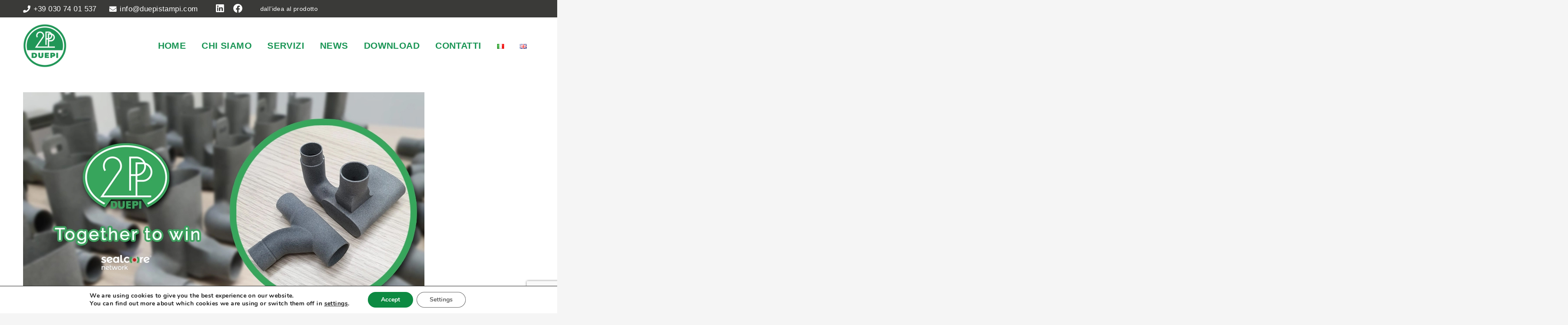

--- FILE ---
content_type: text/html
request_url: https://www.duepistampi.com/2022/03/14/insieme-per-vincere/
body_size: 25751
content:
<!DOCTYPE HTML>
<html lang="it">

<!-- Mirrored from www.duepistampi.com/2022/03/14/insieme-per-vincere/ by HTTrack Website Copier/3.x [XR&CO'2014], Mon, 19 Jan 2026 02:14:48 GMT -->
<!-- Added by HTTrack --><meta http-equiv="content-type" content="text/html;charset=UTF-8" /><!-- /Added by HTTrack -->
<head>
	<meta charset="UTF-8">
	<meta name='robots' content='index, follow, max-image-preview:large, max-snippet:-1, max-video-preview:-1' />
<link rel="alternate" href="https://www.duepistampi.com/2022/03/14/insieme-per-vincere/" hreflang="it" />
<link rel="alternate" href="https://www.duepistampi.com/en/2022/07/01/insieme-per-vincere-2/" hreflang="en" />

	<!-- This site is optimized with the Yoast SEO plugin v26.3 - https://yoast.com/wordpress/plugins/seo/ -->
	<title>Insieme per Vincere! - Duepi Stampi</title>
	<link rel="canonical" href="https://www.duepistampi.com/2022/03/14/insieme-per-vincere/" />
	<meta property="og:locale" content="it_IT" />
	<meta property="og:locale:alternate" content="en_GB" />
	<meta property="og:type" content="article" />
	<meta property="og:title" content="Insieme per Vincere! - Duepi Stampi" />
	<meta property="og:description" content="&nbsp; In questa battaglia contro il virus Covid-19, Sealcore Network fa la sua parte grazie a Duepi Srl (https://www.duepistampi.com). Il risultato: raccordi realizzati in 3D con la stampante HP di Duepi, donati ad associazioni mediche per la trasformazione di maschere snorkeling in respiratori. Insieme per vincere #sealcore#sealcorenetwork#ThinkSealing#SealThePower#CoreOfCompetence#CoreOfControl#HydraulicSeals#Toughseals#ThinkBig#AgileSealing#covid19#actresponsibly#forzabergamo#forzabrescia#3dprinting#duepiteam#insiemesivince#togethertowin#techforgood#strongertogether#italianstyle#assistedventilation#SaveLifes#StayHome#andratuttobene" />
	<meta property="og:url" content="https://www.duepistampi.com/2022/03/14/insieme-per-vincere/" />
	<meta property="og:site_name" content="Duepi Stampi" />
	<meta property="article:published_time" content="2022-03-14T21:07:47+00:00" />
	<meta property="article:modified_time" content="2022-07-01T12:59:29+00:00" />
	<meta property="og:image" content="https://www.duepistampi.com/wp-content/uploads/2022/03/twitter-01.jpg" />
	<meta property="og:image:width" content="922" />
	<meta property="og:image:height" content="512" />
	<meta property="og:image:type" content="image/jpeg" />
	<meta name="author" content="admin" />
	<meta name="twitter:card" content="summary_large_image" />
	<meta name="twitter:label1" content="Written by" />
	<meta name="twitter:data1" content="admin" />
	<script type="application/ld+json" class="yoast-schema-graph">{"@context":"https://schema.org","@graph":[{"@type":"WebPage","@id":"https://www.duepistampi.com/2022/03/14/insieme-per-vincere/","url":"https://www.duepistampi.com/2022/03/14/insieme-per-vincere/","name":"Insieme per Vincere! - Duepi Stampi","isPartOf":{"@id":"https://www.duepistampi.com/#website"},"primaryImageOfPage":{"@id":"https://www.duepistampi.com/2022/03/14/insieme-per-vincere/#primaryimage"},"image":{"@id":"https://www.duepistampi.com/2022/03/14/insieme-per-vincere/#primaryimage"},"thumbnailUrl":"https://www.duepistampi.com/wp-content/uploads/2022/03/twitter-01.jpg","datePublished":"2022-03-14T21:07:47+00:00","dateModified":"2022-07-01T12:59:29+00:00","author":{"@id":"https://www.duepistampi.com/#/schema/person/9a1f258a03bba4faec287c2346b91b8f"},"breadcrumb":{"@id":"https://www.duepistampi.com/2022/03/14/insieme-per-vincere/#breadcrumb"},"inLanguage":"it","potentialAction":[{"@type":"ReadAction","target":["https://www.duepistampi.com/2022/03/14/insieme-per-vincere/"]}]},{"@type":"ImageObject","inLanguage":"it","@id":"https://www.duepistampi.com/2022/03/14/insieme-per-vincere/#primaryimage","url":"https://www.duepistampi.com/wp-content/uploads/2022/03/twitter-01.jpg","contentUrl":"https://www.duepistampi.com/wp-content/uploads/2022/03/twitter-01.jpg","width":922,"height":512,"caption":"3d mould in Brescia, made in Italy"},{"@type":"BreadcrumbList","@id":"https://www.duepistampi.com/2022/03/14/insieme-per-vincere/#breadcrumb","itemListElement":[{"@type":"ListItem","position":1,"name":"Home","item":"https://www.duepistampi.com/"},{"@type":"ListItem","position":2,"name":"Insieme per Vincere!"}]},{"@type":"WebSite","@id":"https://www.duepistampi.com/#website","url":"https://www.duepistampi.com/","name":"Duepi Stampi","description":"Lavorazione Materie Plastiche","potentialAction":[{"@type":"SearchAction","target":{"@type":"EntryPoint","urlTemplate":"https://www.duepistampi.com/?s={search_term_string}"},"query-input":{"@type":"PropertyValueSpecification","valueRequired":true,"valueName":"search_term_string"}}],"inLanguage":"it"},{"@type":"Person","@id":"https://www.duepistampi.com/#/schema/person/9a1f258a03bba4faec287c2346b91b8f","name":"admin","image":{"@type":"ImageObject","inLanguage":"it","@id":"https://www.duepistampi.com/#/schema/person/image/","url":"https://secure.gravatar.com/avatar/4fe329127228c7dac18fc69ab1f9384769e5c2e6b760f87a71f5998381373f4a?s=96&d=mm&r=g","contentUrl":"https://secure.gravatar.com/avatar/4fe329127228c7dac18fc69ab1f9384769e5c2e6b760f87a71f5998381373f4a?s=96&d=mm&r=g","caption":"admin"},"sameAs":["https://demo.duepistampi.com"],"url":"https://www.duepistampi.com/author/admin/"}]}</script>
	<!-- / Yoast SEO plugin. -->


<link rel='dns-prefetch' href='//fonts.googleapis.com' />
<link rel="alternate" type="application/rss+xml" title="Duepi Stampi &raquo; Feed" href="https://www.duepistampi.com/feed/" />
<link rel="alternate" type="application/rss+xml" title="Duepi Stampi &raquo; Comments Feed" href="https://www.duepistampi.com/comments/feed/" />
<link rel="alternate" title="oEmbed (JSON)" type="application/json+oembed" href="https://www.duepistampi.com/wp-json/oembed/1.0/embed?url=https%3A%2F%2Fwww.duepistampi.com%2F2022%2F03%2F14%2Finsieme-per-vincere%2F&#038;lang=it" />
<link rel="alternate" title="oEmbed (XML)" type="text/xml+oembed" href="https://www.duepistampi.com/wp-json/oembed/1.0/embed?url=https%3A%2F%2Fwww.duepistampi.com%2F2022%2F03%2F14%2Finsieme-per-vincere%2F&#038;format=xml&#038;lang=it" />
<link rel="canonical" href="https://www.duepistampi.com/2022/03/14/insieme-per-vincere/" />
<meta name="viewport" content="width=device-width, initial-scale=1">
<meta name="theme-color" content="#f0f0f0">
<meta property="og:title" content="Insieme per Vincere! - Duepi Stampi">
<meta property="og:url" content="https://www.duepistampi.com/2022/03/14/insieme-per-vincere">
<meta property="og:locale" content="it">
<meta property="og:site_name" content="Duepi Stampi">
<meta property="og:type" content="article">
<meta property="og:image" content="https://www.duepistampi.com/wp-content/uploads/2022/03/twitter-01.jpg" itemprop="image">
<meta property="og:locale:alternate" content="en-GB">
<style id='wp-img-auto-sizes-contain-inline-css'>
img:is([sizes=auto i],[sizes^="auto," i]){contain-intrinsic-size:3000px 1500px}
/*# sourceURL=wp-img-auto-sizes-contain-inline-css */
</style>
<style id='wp-emoji-styles-inline-css'>

	img.wp-smiley, img.emoji {
		display: inline !important;
		border: none !important;
		box-shadow: none !important;
		height: 1em !important;
		width: 1em !important;
		margin: 0 0.07em !important;
		vertical-align: -0.1em !important;
		background: none !important;
		padding: 0 !important;
	}
/*# sourceURL=wp-emoji-styles-inline-css */
</style>
<link rel='stylesheet' id='contact-form-7-css' href='https://www.duepistampi.com/wp-content/plugins/contact-form-7/includes/css/styles.css?ver=6.1.3' media='all' />
<link rel='stylesheet' id='wpcustom-cursors-css' href='https://www.duepistampi.com/wp-content/plugins/wp-custom-cursors/public/css/wp_custom_cursors_main_style.css?ver=3.3' media='all' />
<link rel='stylesheet' id='us-fonts-css' href='https://fonts.googleapis.com/css?family=Montserrat%3A900%2C800%7CRoboto%3A300%2C700&#038;display=swap&#038;ver=6.9' media='all' />
<link rel='stylesheet' id='us-theme-css' href='https://www.duepistampi.com/wp-content/uploads/us-assets/www.duepistampi.com.css?ver=41e4a896' media='all' />
<link rel='stylesheet' id='moove_gdpr_frontend-css' href='https://www.duepistampi.com/wp-content/plugins/gdpr-cookie-compliance/dist/styles/gdpr-main.css?ver=5.0.9' media='all' />
<style id='moove_gdpr_frontend-inline-css'>
#moove_gdpr_cookie_modal,#moove_gdpr_cookie_info_bar,.gdpr_cookie_settings_shortcode_content{font-family:&#039;Nunito&#039;,sans-serif}#moove_gdpr_save_popup_settings_button{background-color:#373737;color:#fff}#moove_gdpr_save_popup_settings_button:hover{background-color:#000}#moove_gdpr_cookie_info_bar .moove-gdpr-info-bar-container .moove-gdpr-info-bar-content a.mgbutton,#moove_gdpr_cookie_info_bar .moove-gdpr-info-bar-container .moove-gdpr-info-bar-content button.mgbutton{background-color:#0d8a42}#moove_gdpr_cookie_modal .moove-gdpr-modal-content .moove-gdpr-modal-footer-content .moove-gdpr-button-holder a.mgbutton,#moove_gdpr_cookie_modal .moove-gdpr-modal-content .moove-gdpr-modal-footer-content .moove-gdpr-button-holder button.mgbutton,.gdpr_cookie_settings_shortcode_content .gdpr-shr-button.button-green{background-color:#0d8a42;border-color:#0d8a42}#moove_gdpr_cookie_modal .moove-gdpr-modal-content .moove-gdpr-modal-footer-content .moove-gdpr-button-holder a.mgbutton:hover,#moove_gdpr_cookie_modal .moove-gdpr-modal-content .moove-gdpr-modal-footer-content .moove-gdpr-button-holder button.mgbutton:hover,.gdpr_cookie_settings_shortcode_content .gdpr-shr-button.button-green:hover{background-color:#fff;color:#0d8a42}#moove_gdpr_cookie_modal .moove-gdpr-modal-content .moove-gdpr-modal-close i,#moove_gdpr_cookie_modal .moove-gdpr-modal-content .moove-gdpr-modal-close span.gdpr-icon{background-color:#0d8a42;border:1px solid #0d8a42}#moove_gdpr_cookie_info_bar span.moove-gdpr-infobar-allow-all.focus-g,#moove_gdpr_cookie_info_bar span.moove-gdpr-infobar-allow-all:focus,#moove_gdpr_cookie_info_bar button.moove-gdpr-infobar-allow-all.focus-g,#moove_gdpr_cookie_info_bar button.moove-gdpr-infobar-allow-all:focus,#moove_gdpr_cookie_info_bar span.moove-gdpr-infobar-reject-btn.focus-g,#moove_gdpr_cookie_info_bar span.moove-gdpr-infobar-reject-btn:focus,#moove_gdpr_cookie_info_bar button.moove-gdpr-infobar-reject-btn.focus-g,#moove_gdpr_cookie_info_bar button.moove-gdpr-infobar-reject-btn:focus,#moove_gdpr_cookie_info_bar span.change-settings-button.focus-g,#moove_gdpr_cookie_info_bar span.change-settings-button:focus,#moove_gdpr_cookie_info_bar button.change-settings-button.focus-g,#moove_gdpr_cookie_info_bar button.change-settings-button:focus{-webkit-box-shadow:0 0 1px 3px #0d8a42;-moz-box-shadow:0 0 1px 3px #0d8a42;box-shadow:0 0 1px 3px #0d8a42}#moove_gdpr_cookie_modal .moove-gdpr-modal-content .moove-gdpr-modal-close i:hover,#moove_gdpr_cookie_modal .moove-gdpr-modal-content .moove-gdpr-modal-close span.gdpr-icon:hover,#moove_gdpr_cookie_info_bar span[data-href]>u.change-settings-button{color:#0d8a42}#moove_gdpr_cookie_modal .moove-gdpr-modal-content .moove-gdpr-modal-left-content #moove-gdpr-menu li.menu-item-selected a span.gdpr-icon,#moove_gdpr_cookie_modal .moove-gdpr-modal-content .moove-gdpr-modal-left-content #moove-gdpr-menu li.menu-item-selected button span.gdpr-icon{color:inherit}#moove_gdpr_cookie_modal .moove-gdpr-modal-content .moove-gdpr-modal-left-content #moove-gdpr-menu li a span.gdpr-icon,#moove_gdpr_cookie_modal .moove-gdpr-modal-content .moove-gdpr-modal-left-content #moove-gdpr-menu li button span.gdpr-icon{color:inherit}#moove_gdpr_cookie_modal .gdpr-acc-link{line-height:0;font-size:0;color:transparent;position:absolute}#moove_gdpr_cookie_modal .moove-gdpr-modal-content .moove-gdpr-modal-close:hover i,#moove_gdpr_cookie_modal .moove-gdpr-modal-content .moove-gdpr-modal-left-content #moove-gdpr-menu li a,#moove_gdpr_cookie_modal .moove-gdpr-modal-content .moove-gdpr-modal-left-content #moove-gdpr-menu li button,#moove_gdpr_cookie_modal .moove-gdpr-modal-content .moove-gdpr-modal-left-content #moove-gdpr-menu li button i,#moove_gdpr_cookie_modal .moove-gdpr-modal-content .moove-gdpr-modal-left-content #moove-gdpr-menu li a i,#moove_gdpr_cookie_modal .moove-gdpr-modal-content .moove-gdpr-tab-main .moove-gdpr-tab-main-content a:hover,#moove_gdpr_cookie_info_bar.moove-gdpr-dark-scheme .moove-gdpr-info-bar-container .moove-gdpr-info-bar-content a.mgbutton:hover,#moove_gdpr_cookie_info_bar.moove-gdpr-dark-scheme .moove-gdpr-info-bar-container .moove-gdpr-info-bar-content button.mgbutton:hover,#moove_gdpr_cookie_info_bar.moove-gdpr-dark-scheme .moove-gdpr-info-bar-container .moove-gdpr-info-bar-content a:hover,#moove_gdpr_cookie_info_bar.moove-gdpr-dark-scheme .moove-gdpr-info-bar-container .moove-gdpr-info-bar-content button:hover,#moove_gdpr_cookie_info_bar.moove-gdpr-dark-scheme .moove-gdpr-info-bar-container .moove-gdpr-info-bar-content span.change-settings-button:hover,#moove_gdpr_cookie_info_bar.moove-gdpr-dark-scheme .moove-gdpr-info-bar-container .moove-gdpr-info-bar-content button.change-settings-button:hover,#moove_gdpr_cookie_info_bar.moove-gdpr-dark-scheme .moove-gdpr-info-bar-container .moove-gdpr-info-bar-content u.change-settings-button:hover,#moove_gdpr_cookie_info_bar span[data-href]>u.change-settings-button,#moove_gdpr_cookie_info_bar.moove-gdpr-dark-scheme .moove-gdpr-info-bar-container .moove-gdpr-info-bar-content a.mgbutton.focus-g,#moove_gdpr_cookie_info_bar.moove-gdpr-dark-scheme .moove-gdpr-info-bar-container .moove-gdpr-info-bar-content button.mgbutton.focus-g,#moove_gdpr_cookie_info_bar.moove-gdpr-dark-scheme .moove-gdpr-info-bar-container .moove-gdpr-info-bar-content a.focus-g,#moove_gdpr_cookie_info_bar.moove-gdpr-dark-scheme .moove-gdpr-info-bar-container .moove-gdpr-info-bar-content button.focus-g,#moove_gdpr_cookie_info_bar.moove-gdpr-dark-scheme .moove-gdpr-info-bar-container .moove-gdpr-info-bar-content a.mgbutton:focus,#moove_gdpr_cookie_info_bar.moove-gdpr-dark-scheme .moove-gdpr-info-bar-container .moove-gdpr-info-bar-content button.mgbutton:focus,#moove_gdpr_cookie_info_bar.moove-gdpr-dark-scheme .moove-gdpr-info-bar-container .moove-gdpr-info-bar-content a:focus,#moove_gdpr_cookie_info_bar.moove-gdpr-dark-scheme .moove-gdpr-info-bar-container .moove-gdpr-info-bar-content button:focus,#moove_gdpr_cookie_info_bar.moove-gdpr-dark-scheme .moove-gdpr-info-bar-container .moove-gdpr-info-bar-content span.change-settings-button.focus-g,span.change-settings-button:focus,button.change-settings-button.focus-g,button.change-settings-button:focus,#moove_gdpr_cookie_info_bar.moove-gdpr-dark-scheme .moove-gdpr-info-bar-container .moove-gdpr-info-bar-content u.change-settings-button.focus-g,#moove_gdpr_cookie_info_bar.moove-gdpr-dark-scheme .moove-gdpr-info-bar-container .moove-gdpr-info-bar-content u.change-settings-button:focus{color:#0d8a42}#moove_gdpr_cookie_modal .moove-gdpr-branding.focus-g span,#moove_gdpr_cookie_modal .moove-gdpr-modal-content .moove-gdpr-tab-main a.focus-g,#moove_gdpr_cookie_modal .moove-gdpr-modal-content .moove-gdpr-tab-main .gdpr-cd-details-toggle.focus-g{color:#0d8a42}#moove_gdpr_cookie_modal.gdpr_lightbox-hide{display:none}
/*# sourceURL=moove_gdpr_frontend-inline-css */
</style>
<link rel='stylesheet' id='wp-block-paragraph-css' href='https://www.duepistampi.com/wp-includes/blocks/paragraph/style.min.css?ver=6.9' media='all' />
<script></script><link rel="https://api.w.org/" href="https://www.duepistampi.com/wp-json/" /><link rel="alternate" title="JSON" type="application/json" href="https://www.duepistampi.com/wp-json/wp/v2/posts/354" /><link rel="EditURI" type="application/rsd+xml" title="RSD" href="https://www.duepistampi.com/xmlrpc.php?rsd" />
<meta name="generator" content="WordPress 6.9" />
<link rel='shortlink' href='https://www.duepistampi.com/?p=354' />
		<script id="us_add_no_touch">
			if ( ! /Android|webOS|iPhone|iPad|iPod|BlackBerry|IEMobile|Opera Mini/i.test( navigator.userAgent ) ) {
				document.documentElement.classList.add( "no-touch" );
			}
		</script>
				<script id="us_color_scheme_switch_class">
			if ( document.cookie.includes( "us_color_scheme_switch_is_on=true" ) ) {
				document.documentElement.classList.add( "us-color-scheme-on" );
			}
		</script>
		<meta name="generator" content="Powered by WPBakery Page Builder - drag and drop page builder for WordPress."/>
<meta name="generator" content="Powered by Slider Revolution 6.7.38 - responsive, Mobile-Friendly Slider Plugin for WordPress with comfortable drag and drop interface." />
<link rel="icon" href="https://www.duepistampi.com/wp-content/uploads/2022/03/LOGO-DUEPI-STAMPI-70x70.png" sizes="32x32" />
<link rel="icon" href="https://www.duepistampi.com/wp-content/uploads/2022/03/LOGO-DUEPI-STAMPI-200x200.png" sizes="192x192" />
<link rel="apple-touch-icon" href="https://www.duepistampi.com/wp-content/uploads/2022/03/LOGO-DUEPI-STAMPI-200x200.png" />
<meta name="msapplication-TileImage" content="https://www.duepistampi.com/wp-content/uploads/2022/03/LOGO-DUEPI-STAMPI-300x300.png" />
<script>function setREVStartSize(e){
			//window.requestAnimationFrame(function() {
				window.RSIW = window.RSIW===undefined ? window.innerWidth : window.RSIW;
				window.RSIH = window.RSIH===undefined ? window.innerHeight : window.RSIH;
				try {
					var pw = document.getElementById(e.c).parentNode.offsetWidth,
						newh;
					pw = pw===0 || isNaN(pw) || (e.l=="fullwidth" || e.layout=="fullwidth") ? window.RSIW : pw;
					e.tabw = e.tabw===undefined ? 0 : parseInt(e.tabw);
					e.thumbw = e.thumbw===undefined ? 0 : parseInt(e.thumbw);
					e.tabh = e.tabh===undefined ? 0 : parseInt(e.tabh);
					e.thumbh = e.thumbh===undefined ? 0 : parseInt(e.thumbh);
					e.tabhide = e.tabhide===undefined ? 0 : parseInt(e.tabhide);
					e.thumbhide = e.thumbhide===undefined ? 0 : parseInt(e.thumbhide);
					e.mh = e.mh===undefined || e.mh=="" || e.mh==="auto" ? 0 : parseInt(e.mh,0);
					if(e.layout==="fullscreen" || e.l==="fullscreen")
						newh = Math.max(e.mh,window.RSIH);
					else{
						e.gw = Array.isArray(e.gw) ? e.gw : [e.gw];
						for (var i in e.rl) if (e.gw[i]===undefined || e.gw[i]===0) e.gw[i] = e.gw[i-1];
						e.gh = e.el===undefined || e.el==="" || (Array.isArray(e.el) && e.el.length==0)? e.gh : e.el;
						e.gh = Array.isArray(e.gh) ? e.gh : [e.gh];
						for (var i in e.rl) if (e.gh[i]===undefined || e.gh[i]===0) e.gh[i] = e.gh[i-1];
											
						var nl = new Array(e.rl.length),
							ix = 0,
							sl;
						e.tabw = e.tabhide>=pw ? 0 : e.tabw;
						e.thumbw = e.thumbhide>=pw ? 0 : e.thumbw;
						e.tabh = e.tabhide>=pw ? 0 : e.tabh;
						e.thumbh = e.thumbhide>=pw ? 0 : e.thumbh;
						for (var i in e.rl) nl[i] = e.rl[i]<window.RSIW ? 0 : e.rl[i];
						sl = nl[0];
						for (var i in nl) if (sl>nl[i] && nl[i]>0) { sl = nl[i]; ix=i;}
						var m = pw>(e.gw[ix]+e.tabw+e.thumbw) ? 1 : (pw-(e.tabw+e.thumbw)) / (e.gw[ix]);
						newh =  (e.gh[ix] * m) + (e.tabh + e.thumbh);
					}
					var el = document.getElementById(e.c);
					if (el!==null && el) el.style.height = newh+"px";
					el = document.getElementById(e.c+"_wrapper");
					if (el!==null && el) {
						el.style.height = newh+"px";
						el.style.display = "block";
					}
				} catch(e){
					console.log("Failure at Presize of Slider:" + e)
				}
			//});
		  };</script>
<noscript><style> .wpb_animate_when_almost_visible { opacity: 1; }</style></noscript>		<style id="us-icon-fonts">@font-face{font-display:swap;font-style:normal;font-family:"fontawesome";font-weight:900;src:url("https://www.duepistampi.com/wp-content/themes/Impreza/fonts/fa-solid-900.woff2?ver=8.40.1") format("woff2")}.fas{font-family:"fontawesome";font-weight:900}@font-face{font-display:swap;font-style:normal;font-family:"fontawesome";font-weight:400;src:url("https://www.duepistampi.com/wp-content/themes/Impreza/fonts/fa-regular-400.woff2?ver=8.40.1") format("woff2")}.far{font-family:"fontawesome";font-weight:400}@font-face{font-display:swap;font-style:normal;font-family:"fontawesome";font-weight:300;src:url("https://www.duepistampi.com/wp-content/themes/Impreza/fonts/fa-light-300.woff2?ver=8.40.1") format("woff2")}.fal{font-family:"fontawesome";font-weight:300}@font-face{font-display:swap;font-style:normal;font-family:"Font Awesome 5 Duotone";font-weight:900;src:url("https://www.duepistampi.com/wp-content/themes/Impreza/fonts/fa-duotone-900.woff2?ver=8.40.1") format("woff2")}.fad{font-family:"Font Awesome 5 Duotone";font-weight:900}.fad{position:relative}.fad:before{position:absolute}.fad:after{opacity:0.4}@font-face{font-display:swap;font-style:normal;font-family:"Font Awesome 5 Brands";font-weight:400;src:url("https://www.duepistampi.com/wp-content/themes/Impreza/fonts/fa-brands-400.woff2?ver=8.40.1") format("woff2")}.fab{font-family:"Font Awesome 5 Brands";font-weight:400}@font-face{font-display:block;font-style:normal;font-family:"Material Icons";font-weight:400;src:url("https://www.duepistampi.com/wp-content/themes/Impreza/fonts/material-icons.woff2?ver=8.40.1") format("woff2")}.material-icons{font-family:"Material Icons";font-weight:400}</style>
				<style id="us-current-header-css"> .l-subheader.at_top,.l-subheader.at_top .w-dropdown-list,.l-subheader.at_top .type_mobile .w-nav-list.level_1{background:#3a3a38;color:#ffffff}.no-touch .l-subheader.at_top a:hover,.no-touch .l-header.bg_transparent .l-subheader.at_top .w-dropdown.opened a:hover{color:#12c75f}.l-header.bg_transparent:not(.sticky) .l-subheader.at_top{background:var(--color-header-top-transparent-bg);color:var(--color-header-top-transparent-text)}.no-touch .l-header.bg_transparent:not(.sticky) .at_top .w-cart-link:hover,.no-touch .l-header.bg_transparent:not(.sticky) .at_top .w-text a:hover,.no-touch .l-header.bg_transparent:not(.sticky) .at_top .w-html a:hover,.no-touch .l-header.bg_transparent:not(.sticky) .at_top .w-nav>a:hover,.no-touch .l-header.bg_transparent:not(.sticky) .at_top .w-menu a:hover,.no-touch .l-header.bg_transparent:not(.sticky) .at_top .w-search>a:hover,.no-touch .l-header.bg_transparent:not(.sticky) .at_top .w-socials.shape_none.color_text a:hover,.no-touch .l-header.bg_transparent:not(.sticky) .at_top .w-socials.shape_none.color_link a:hover,.no-touch .l-header.bg_transparent:not(.sticky) .at_top .w-dropdown a:hover,.no-touch .l-header.bg_transparent:not(.sticky) .at_top .type_desktop .menu-item.level_1.opened>a,.no-touch .l-header.bg_transparent:not(.sticky) .at_top .type_desktop .menu-item.level_1:hover>a{color:var(--color-header-top-transparent-text-hover)}.l-subheader.at_middle,.l-subheader.at_middle .w-dropdown-list,.l-subheader.at_middle .type_mobile .w-nav-list.level_1{background:rgba(255,255,255,0.95);color:var(--color-header-middle-text)}.no-touch .l-subheader.at_middle a:hover,.no-touch .l-header.bg_transparent .l-subheader.at_middle .w-dropdown.opened a:hover{color:var(--color-header-middle-text-hover)}.l-header.bg_transparent:not(.sticky) .l-subheader.at_middle{background:var(--color-header-transparent-bg);color:var(--color-header-transparent-text)}.no-touch .l-header.bg_transparent:not(.sticky) .at_middle .w-cart-link:hover,.no-touch .l-header.bg_transparent:not(.sticky) .at_middle .w-text a:hover,.no-touch .l-header.bg_transparent:not(.sticky) .at_middle .w-html a:hover,.no-touch .l-header.bg_transparent:not(.sticky) .at_middle .w-nav>a:hover,.no-touch .l-header.bg_transparent:not(.sticky) .at_middle .w-menu a:hover,.no-touch .l-header.bg_transparent:not(.sticky) .at_middle .w-search>a:hover,.no-touch .l-header.bg_transparent:not(.sticky) .at_middle .w-socials.shape_none.color_text a:hover,.no-touch .l-header.bg_transparent:not(.sticky) .at_middle .w-socials.shape_none.color_link a:hover,.no-touch .l-header.bg_transparent:not(.sticky) .at_middle .w-dropdown a:hover,.no-touch .l-header.bg_transparent:not(.sticky) .at_middle .type_desktop .menu-item.level_1.opened>a,.no-touch .l-header.bg_transparent:not(.sticky) .at_middle .type_desktop .menu-item.level_1:hover>a{color:var(--color-header-transparent-text-hover)}.header_ver .l-header{background:rgba(255,255,255,0.95);color:var(--color-header-middle-text)}@media (min-width:1281px){.hidden_for_default{display:none!important}.l-subheader.at_bottom{display:none}.l-header{position:relative;z-index:111}.l-subheader{margin:0 auto}.l-subheader.width_full{padding-left:1.5rem;padding-right:1.5rem}.l-subheader-h{display:flex;align-items:center;position:relative;margin:0 auto;max-width:var(--site-content-width,1200px);height:inherit}.w-header-show{display:none}.l-header.pos_fixed{position:fixed;left:var(--site-outline-width,0);right:var(--site-outline-width,0)}.l-header.pos_fixed:not(.notransition) .l-subheader{transition-property:transform,background,box-shadow,line-height,height,visibility;transition-duration:.3s;transition-timing-function:cubic-bezier(.78,.13,.15,.86)}.headerinpos_bottom.sticky_first_section .l-header.pos_fixed{position:fixed!important}.header_hor .l-header.sticky_auto_hide{transition:transform .3s cubic-bezier(.78,.13,.15,.86) .1s}.header_hor .l-header.sticky_auto_hide.down{transform:translateY(-110%)}.l-header.bg_transparent:not(.sticky) .l-subheader{box-shadow:none!important;background:none}.l-header.bg_transparent~.l-main .l-section.width_full.height_auto:first-of-type>.l-section-h{padding-top:0!important;padding-bottom:0!important}.l-header.pos_static.bg_transparent{position:absolute;left:var(--site-outline-width,0);right:var(--site-outline-width,0)}.l-subheader.width_full .l-subheader-h{max-width:none!important}.l-header.shadow_thin .l-subheader.at_middle,.l-header.shadow_thin .l-subheader.at_bottom{box-shadow:0 1px 0 rgba(0,0,0,0.08)}.l-header.shadow_wide .l-subheader.at_middle,.l-header.shadow_wide .l-subheader.at_bottom{box-shadow:0 3px 5px -1px rgba(0,0,0,0.1),0 2px 1px -1px rgba(0,0,0,0.05)}.header_hor .l-subheader-cell>.w-cart{margin-left:0;margin-right:0}:root{--header-height:151px;--header-sticky-height:100px}.l-header:before{content:'151'}.l-header.sticky:before{content:'100'}.l-subheader.at_top{line-height:40px;height:40px;overflow:visible;visibility:visible}.l-header.sticky .l-subheader.at_top{line-height:30px;height:30px;overflow:visible;visibility:visible}.l-subheader.at_middle{line-height:111px;height:111px;overflow:visible;visibility:visible}.l-header.sticky .l-subheader.at_middle{line-height:70px;height:70px;overflow:visible;visibility:visible}.l-subheader.at_bottom{line-height:50px;height:50px;overflow:visible;visibility:visible}.l-header.sticky .l-subheader.at_bottom{line-height:50px;height:50px;overflow:visible;visibility:visible}.headerinpos_above .l-header.pos_fixed{overflow:hidden;transition:transform 0.3s;transform:translate3d(0,-100%,0)}.headerinpos_above .l-header.pos_fixed.sticky{overflow:visible;transform:none}.headerinpos_above .l-header.pos_fixed~.l-section>.l-section-h,.headerinpos_above .l-header.pos_fixed~.l-main .l-section:first-of-type>.l-section-h{padding-top:0!important}.headerinpos_below .l-header.pos_fixed:not(.sticky){position:absolute;top:100%}.headerinpos_below .l-header.pos_fixed~.l-main>.l-section:first-of-type>.l-section-h{padding-top:0!important}.headerinpos_below .l-header.pos_fixed~.l-main .l-section.full_height:nth-of-type(2){min-height:100vh}.headerinpos_below .l-header.pos_fixed~.l-main>.l-section:nth-of-type(2)>.l-section-h{padding-top:var(--header-height)}.headerinpos_bottom .l-header.pos_fixed:not(.sticky){position:absolute;top:100vh}.headerinpos_bottom .l-header.pos_fixed~.l-main>.l-section:first-of-type>.l-section-h{padding-top:0!important}.headerinpos_bottom .l-header.pos_fixed~.l-main>.l-section:first-of-type>.l-section-h{padding-bottom:var(--header-height)}.headerinpos_bottom .l-header.pos_fixed.bg_transparent~.l-main .l-section.valign_center:not(.height_auto):first-of-type>.l-section-h{top:calc( var(--header-height) / 2 )}.headerinpos_bottom .l-header.pos_fixed:not(.sticky) .w-cart-dropdown,.headerinpos_bottom .l-header.pos_fixed:not(.sticky) .w-nav.type_desktop .w-nav-list.level_2{bottom:100%;transform-origin:0 100%}.headerinpos_bottom .l-header.pos_fixed:not(.sticky) .w-nav.type_mobile.m_layout_dropdown .w-nav-list.level_1{top:auto;bottom:100%;box-shadow:var(--box-shadow-up)}.headerinpos_bottom .l-header.pos_fixed:not(.sticky) .w-nav.type_desktop .w-nav-list.level_3,.headerinpos_bottom .l-header.pos_fixed:not(.sticky) .w-nav.type_desktop .w-nav-list.level_4{top:auto;bottom:0;transform-origin:0 100%}.headerinpos_bottom .l-header.pos_fixed:not(.sticky) .w-dropdown-list{top:auto;bottom:-0.4em;padding-top:0.4em;padding-bottom:2.4em}.admin-bar .l-header.pos_static.bg_solid~.l-main .l-section.full_height:first-of-type{min-height:calc( 100vh - var(--header-height) - 32px )}.admin-bar .l-header.pos_fixed:not(.sticky_auto_hide)~.l-main .l-section.full_height:not(:first-of-type){min-height:calc( 100vh - var(--header-sticky-height) - 32px )}.admin-bar.headerinpos_below .l-header.pos_fixed~.l-main .l-section.full_height:nth-of-type(2){min-height:calc(100vh - 32px)}}@media (min-width:1025px) and (max-width:1280px){.hidden_for_laptops{display:none!important}.l-subheader.at_bottom{display:none}.l-header{position:relative;z-index:111}.l-subheader{margin:0 auto}.l-subheader.width_full{padding-left:1.5rem;padding-right:1.5rem}.l-subheader-h{display:flex;align-items:center;position:relative;margin:0 auto;max-width:var(--site-content-width,1200px);height:inherit}.w-header-show{display:none}.l-header.pos_fixed{position:fixed;left:var(--site-outline-width,0);right:var(--site-outline-width,0)}.l-header.pos_fixed:not(.notransition) .l-subheader{transition-property:transform,background,box-shadow,line-height,height,visibility;transition-duration:.3s;transition-timing-function:cubic-bezier(.78,.13,.15,.86)}.headerinpos_bottom.sticky_first_section .l-header.pos_fixed{position:fixed!important}.header_hor .l-header.sticky_auto_hide{transition:transform .3s cubic-bezier(.78,.13,.15,.86) .1s}.header_hor .l-header.sticky_auto_hide.down{transform:translateY(-110%)}.l-header.bg_transparent:not(.sticky) .l-subheader{box-shadow:none!important;background:none}.l-header.bg_transparent~.l-main .l-section.width_full.height_auto:first-of-type>.l-section-h{padding-top:0!important;padding-bottom:0!important}.l-header.pos_static.bg_transparent{position:absolute;left:var(--site-outline-width,0);right:var(--site-outline-width,0)}.l-subheader.width_full .l-subheader-h{max-width:none!important}.l-header.shadow_thin .l-subheader.at_middle,.l-header.shadow_thin .l-subheader.at_bottom{box-shadow:0 1px 0 rgba(0,0,0,0.08)}.l-header.shadow_wide .l-subheader.at_middle,.l-header.shadow_wide .l-subheader.at_bottom{box-shadow:0 3px 5px -1px rgba(0,0,0,0.1),0 2px 1px -1px rgba(0,0,0,0.05)}.header_hor .l-subheader-cell>.w-cart{margin-left:0;margin-right:0}:root{--header-height:170px;--header-sticky-height:115px}.l-header:before{content:'170'}.l-header.sticky:before{content:'115'}.l-subheader.at_top{line-height:40px;height:40px;overflow:visible;visibility:visible}.l-header.sticky .l-subheader.at_top{line-height:40px;height:40px;overflow:visible;visibility:visible}.l-subheader.at_middle{line-height:130px;height:130px;overflow:visible;visibility:visible}.l-header.sticky .l-subheader.at_middle{line-height:75px;height:75px;overflow:visible;visibility:visible}.l-subheader.at_bottom{line-height:50px;height:50px;overflow:visible;visibility:visible}.l-header.sticky .l-subheader.at_bottom{line-height:50px;height:50px;overflow:visible;visibility:visible}.headerinpos_above .l-header.pos_fixed{overflow:hidden;transition:transform 0.3s;transform:translate3d(0,-100%,0)}.headerinpos_above .l-header.pos_fixed.sticky{overflow:visible;transform:none}.headerinpos_above .l-header.pos_fixed~.l-section>.l-section-h,.headerinpos_above .l-header.pos_fixed~.l-main .l-section:first-of-type>.l-section-h{padding-top:0!important}.headerinpos_below .l-header.pos_fixed:not(.sticky){position:absolute;top:100%}.headerinpos_below .l-header.pos_fixed~.l-main>.l-section:first-of-type>.l-section-h{padding-top:0!important}.headerinpos_below .l-header.pos_fixed~.l-main .l-section.full_height:nth-of-type(2){min-height:100vh}.headerinpos_below .l-header.pos_fixed~.l-main>.l-section:nth-of-type(2)>.l-section-h{padding-top:var(--header-height)}.headerinpos_bottom .l-header.pos_fixed:not(.sticky){position:absolute;top:100vh}.headerinpos_bottom .l-header.pos_fixed~.l-main>.l-section:first-of-type>.l-section-h{padding-top:0!important}.headerinpos_bottom .l-header.pos_fixed~.l-main>.l-section:first-of-type>.l-section-h{padding-bottom:var(--header-height)}.headerinpos_bottom .l-header.pos_fixed.bg_transparent~.l-main .l-section.valign_center:not(.height_auto):first-of-type>.l-section-h{top:calc( var(--header-height) / 2 )}.headerinpos_bottom .l-header.pos_fixed:not(.sticky) .w-cart-dropdown,.headerinpos_bottom .l-header.pos_fixed:not(.sticky) .w-nav.type_desktop .w-nav-list.level_2{bottom:100%;transform-origin:0 100%}.headerinpos_bottom .l-header.pos_fixed:not(.sticky) .w-nav.type_mobile.m_layout_dropdown .w-nav-list.level_1{top:auto;bottom:100%;box-shadow:var(--box-shadow-up)}.headerinpos_bottom .l-header.pos_fixed:not(.sticky) .w-nav.type_desktop .w-nav-list.level_3,.headerinpos_bottom .l-header.pos_fixed:not(.sticky) .w-nav.type_desktop .w-nav-list.level_4{top:auto;bottom:0;transform-origin:0 100%}.headerinpos_bottom .l-header.pos_fixed:not(.sticky) .w-dropdown-list{top:auto;bottom:-0.4em;padding-top:0.4em;padding-bottom:2.4em}.admin-bar .l-header.pos_static.bg_solid~.l-main .l-section.full_height:first-of-type{min-height:calc( 100vh - var(--header-height) - 32px )}.admin-bar .l-header.pos_fixed:not(.sticky_auto_hide)~.l-main .l-section.full_height:not(:first-of-type){min-height:calc( 100vh - var(--header-sticky-height) - 32px )}.admin-bar.headerinpos_below .l-header.pos_fixed~.l-main .l-section.full_height:nth-of-type(2){min-height:calc(100vh - 32px)}}@media (min-width:601px) and (max-width:1024px){.hidden_for_tablets{display:none!important}.l-subheader.at_bottom{display:none}.l-header{position:relative;z-index:111}.l-subheader{margin:0 auto}.l-subheader.width_full{padding-left:1.5rem;padding-right:1.5rem}.l-subheader-h{display:flex;align-items:center;position:relative;margin:0 auto;max-width:var(--site-content-width,1200px);height:inherit}.w-header-show{display:none}.l-header.pos_fixed{position:fixed;left:var(--site-outline-width,0);right:var(--site-outline-width,0)}.l-header.pos_fixed:not(.notransition) .l-subheader{transition-property:transform,background,box-shadow,line-height,height,visibility;transition-duration:.3s;transition-timing-function:cubic-bezier(.78,.13,.15,.86)}.headerinpos_bottom.sticky_first_section .l-header.pos_fixed{position:fixed!important}.header_hor .l-header.sticky_auto_hide{transition:transform .3s cubic-bezier(.78,.13,.15,.86) .1s}.header_hor .l-header.sticky_auto_hide.down{transform:translateY(-110%)}.l-header.bg_transparent:not(.sticky) .l-subheader{box-shadow:none!important;background:none}.l-header.bg_transparent~.l-main .l-section.width_full.height_auto:first-of-type>.l-section-h{padding-top:0!important;padding-bottom:0!important}.l-header.pos_static.bg_transparent{position:absolute;left:var(--site-outline-width,0);right:var(--site-outline-width,0)}.l-subheader.width_full .l-subheader-h{max-width:none!important}.l-header.shadow_thin .l-subheader.at_middle,.l-header.shadow_thin .l-subheader.at_bottom{box-shadow:0 1px 0 rgba(0,0,0,0.08)}.l-header.shadow_wide .l-subheader.at_middle,.l-header.shadow_wide .l-subheader.at_bottom{box-shadow:0 3px 5px -1px rgba(0,0,0,0.1),0 2px 1px -1px rgba(0,0,0,0.05)}.header_hor .l-subheader-cell>.w-cart{margin-left:0;margin-right:0}:root{--header-height:133px;--header-sticky-height:80px}.l-header:before{content:'133'}.l-header.sticky:before{content:'80'}.l-subheader.at_top{line-height:40px;height:40px;overflow:visible;visibility:visible}.l-header.sticky .l-subheader.at_top{line-height:40px;height:40px;overflow:visible;visibility:visible}.l-subheader.at_middle{line-height:93px;height:93px;overflow:visible;visibility:visible}.l-header.sticky .l-subheader.at_middle{line-height:40px;height:40px;overflow:visible;visibility:visible}.l-subheader.at_bottom{line-height:50px;height:50px;overflow:visible;visibility:visible}.l-header.sticky .l-subheader.at_bottom{line-height:50px;height:50px;overflow:visible;visibility:visible}}@media (max-width:600px){.hidden_for_mobiles{display:none!important}.l-subheader.at_bottom{display:none}.l-header{position:relative;z-index:111}.l-subheader{margin:0 auto}.l-subheader.width_full{padding-left:1.5rem;padding-right:1.5rem}.l-subheader-h{display:flex;align-items:center;position:relative;margin:0 auto;max-width:var(--site-content-width,1200px);height:inherit}.w-header-show{display:none}.l-header.pos_fixed{position:fixed;left:var(--site-outline-width,0);right:var(--site-outline-width,0)}.l-header.pos_fixed:not(.notransition) .l-subheader{transition-property:transform,background,box-shadow,line-height,height,visibility;transition-duration:.3s;transition-timing-function:cubic-bezier(.78,.13,.15,.86)}.headerinpos_bottom.sticky_first_section .l-header.pos_fixed{position:fixed!important}.header_hor .l-header.sticky_auto_hide{transition:transform .3s cubic-bezier(.78,.13,.15,.86) .1s}.header_hor .l-header.sticky_auto_hide.down{transform:translateY(-110%)}.l-header.bg_transparent:not(.sticky) .l-subheader{box-shadow:none!important;background:none}.l-header.bg_transparent~.l-main .l-section.width_full.height_auto:first-of-type>.l-section-h{padding-top:0!important;padding-bottom:0!important}.l-header.pos_static.bg_transparent{position:absolute;left:var(--site-outline-width,0);right:var(--site-outline-width,0)}.l-subheader.width_full .l-subheader-h{max-width:none!important}.l-header.shadow_thin .l-subheader.at_middle,.l-header.shadow_thin .l-subheader.at_bottom{box-shadow:0 1px 0 rgba(0,0,0,0.08)}.l-header.shadow_wide .l-subheader.at_middle,.l-header.shadow_wide .l-subheader.at_bottom{box-shadow:0 3px 5px -1px rgba(0,0,0,0.1),0 2px 1px -1px rgba(0,0,0,0.05)}.header_hor .l-subheader-cell>.w-cart{margin-left:0;margin-right:0}:root{--header-height:120px;--header-sticky-height:86px}.l-header:before{content:'120'}.l-header.sticky:before{content:'86'}.l-subheader.at_top{line-height:40px;height:40px;overflow:visible;visibility:visible}.l-header.sticky .l-subheader.at_top{line-height:40px;height:40px;overflow:visible;visibility:visible}.l-subheader.at_middle{line-height:80px;height:80px;overflow:visible;visibility:visible}.l-header.sticky .l-subheader.at_middle{line-height:46px;height:46px;overflow:visible;visibility:visible}.l-subheader.at_bottom{line-height:50px;height:50px;overflow:visible;visibility:visible}.l-header.sticky .l-subheader.at_bottom{line-height:50px;height:50px;overflow:visible;visibility:visible}}@media (min-width:1281px){.ush_image_1{height:105px!important}.l-header.sticky .ush_image_1{height:75px!important}}@media (min-width:1025px) and (max-width:1280px){.ush_image_1{height:100px!important}.l-header.sticky .ush_image_1{height:70px!important}}@media (min-width:601px) and (max-width:1024px){.ush_image_1{height:90px!important}.l-header.sticky .ush_image_1{height:44px!important}}@media (max-width:600px){.ush_image_1{height:70px!important}.l-header.sticky .ush_image_1{height:40px!important}}.header_hor .ush_menu_1.type_desktop .menu-item.level_1>a:not(.w-btn){padding-left:18px;padding-right:18px}.header_hor .ush_menu_1.type_desktop .menu-item.level_1>a.w-btn{margin-left:18px;margin-right:18px}.header_hor .ush_menu_1.type_desktop.align-edges>.w-nav-list.level_1{margin-left:-18px;margin-right:-18px}.header_ver .ush_menu_1.type_desktop .menu-item.level_1>a:not(.w-btn){padding-top:18px;padding-bottom:18px}.header_ver .ush_menu_1.type_desktop .menu-item.level_1>a.w-btn{margin-top:18px;margin-bottom:18px}.ush_menu_1.type_desktop .menu-item:not(.level_1){font-size:1rem}.ush_menu_1.type_mobile .w-nav-anchor.level_1,.ush_menu_1.type_mobile .w-nav-anchor.level_1 + .w-nav-arrow{font-size:1.1rem}.ush_menu_1.type_mobile .w-nav-anchor:not(.level_1),.ush_menu_1.type_mobile .w-nav-anchor:not(.level_1) + .w-nav-arrow{font-size:0.9rem}@media (min-width:1281px){.ush_menu_1 .w-nav-icon{--icon-size:36px;--icon-size-int:36}}@media (min-width:1025px) and (max-width:1280px){.ush_menu_1 .w-nav-icon{--icon-size:32px;--icon-size-int:32}}@media (min-width:601px) and (max-width:1024px){.ush_menu_1 .w-nav-icon{--icon-size:28px;--icon-size-int:28}}@media (max-width:600px){.ush_menu_1 .w-nav-icon{--icon-size:24px;--icon-size-int:24}}@media screen and (max-width:1099px){.w-nav.ush_menu_1>.w-nav-list.level_1{display:none}.ush_menu_1 .w-nav-control{display:flex}}.no-touch .ush_menu_1 .w-nav-item.level_1.opened>a:not(.w-btn),.no-touch .ush_menu_1 .w-nav-item.level_1:hover>a:not(.w-btn){background:transparent;color:var(--color-header-middle-text-hover)}.ush_menu_1 .w-nav-item.level_1.current-menu-item>a:not(.w-btn),.ush_menu_1 .w-nav-item.level_1.current-menu-ancestor>a:not(.w-btn),.ush_menu_1 .w-nav-item.level_1.current-page-ancestor>a:not(.w-btn){background:transparent;color:var(--color-header-middle-text-hover)}.l-header.bg_transparent:not(.sticky) .ush_menu_1.type_desktop .w-nav-item.level_1.current-menu-item>a:not(.w-btn),.l-header.bg_transparent:not(.sticky) .ush_menu_1.type_desktop .w-nav-item.level_1.current-menu-ancestor>a:not(.w-btn),.l-header.bg_transparent:not(.sticky) .ush_menu_1.type_desktop .w-nav-item.level_1.current-page-ancestor>a:not(.w-btn){background:transparent;color:var(--color-header-transparent-text-hover)}.ush_menu_1 .w-nav-list:not(.level_1){background:var(--color-header-middle-bg);color:var(--color-header-middle-text)}.no-touch .ush_menu_1 .w-nav-item:not(.level_1)>a:focus,.no-touch .ush_menu_1 .w-nav-item:not(.level_1):hover>a{background:transparent;color:var(--color-header-middle-text-hover)}.ush_menu_1 .w-nav-item:not(.level_1).current-menu-item>a,.ush_menu_1 .w-nav-item:not(.level_1).current-menu-ancestor>a,.ush_menu_1 .w-nav-item:not(.level_1).current-page-ancestor>a{background:transparent;color:var(--color-header-middle-text-hover)}.ush_socials_1 .w-socials-list{margin:-0em}.ush_socials_1 .w-socials-item{padding:0em}.ush_text_1{font-size:0.8rem!important;font-weight:400!important}.ush_text_2{font-size:0.8rem!important;font-weight:400!important}.ush_menu_1{font-weight:600!important;text-transform:uppercase!important}.ush_text_3{font-size:14px!important;font-weight:500!important}@media (min-width:1025px) and (max-width:1280px){.ush_text_1{font-size:0.8rem!important;font-weight:400!important}.ush_text_2{font-size:0.8rem!important;font-weight:400!important}}@media (min-width:601px) and (max-width:1024px){.ush_text_1{font-size:0.7rem!important;font-weight:400!important}.ush_text_2{font-size:0.7rem!important;font-weight:400!important}}@media (max-width:600px){.ush_text_1{font-size:0.6rem!important;font-weight:400!important}.ush_text_2{font-size:0.6rem!important;font-weight:400!important}}</style>
		<style id="us-design-options-css">.us_custom_7b8a7e76{width:60%!important}.us_custom_8b3d6790{color:var(--color-header-middle-bg)!important}.us_custom_df5f4c97{color:var(--color-header-middle-text)!important}.us_custom_49f317a8{font-size:22px!important}.us_custom_1175ebe1{color:var(--color-footer-link)!important}.us_custom_1e0e9307{font-size:18px!important}.us_custom_6df4bc3a{color:#ffffff!important}.us_custom_45adf6b0{color:var(--color-header-middle-bg)!important;text-align:center!important;font-size:11px!important;letter-spacing:1px!important}.us_custom_ff4b1e3a{color:var(--color-header-middle-bg)!important;font-size:11px!important;letter-spacing:1px!important}@media (min-width:1025px) and (max-width:1280px){.us_custom_7b8a7e76{width:60%!important}}@media (min-width:601px) and (max-width:1024px){.us_custom_7b8a7e76{width:40%!important}}@media (max-width:600px){.us_custom_7b8a7e76{width:30%!important}}</style><style id='global-styles-inline-css'>
:root{--wp--preset--aspect-ratio--square: 1;--wp--preset--aspect-ratio--4-3: 4/3;--wp--preset--aspect-ratio--3-4: 3/4;--wp--preset--aspect-ratio--3-2: 3/2;--wp--preset--aspect-ratio--2-3: 2/3;--wp--preset--aspect-ratio--16-9: 16/9;--wp--preset--aspect-ratio--9-16: 9/16;--wp--preset--color--black: #000000;--wp--preset--color--cyan-bluish-gray: #abb8c3;--wp--preset--color--white: #ffffff;--wp--preset--color--pale-pink: #f78da7;--wp--preset--color--vivid-red: #cf2e2e;--wp--preset--color--luminous-vivid-orange: #ff6900;--wp--preset--color--luminous-vivid-amber: #fcb900;--wp--preset--color--light-green-cyan: #7bdcb5;--wp--preset--color--vivid-green-cyan: #00d084;--wp--preset--color--pale-cyan-blue: #8ed1fc;--wp--preset--color--vivid-cyan-blue: #0693e3;--wp--preset--color--vivid-purple: #9b51e0;--wp--preset--gradient--vivid-cyan-blue-to-vivid-purple: linear-gradient(135deg,rgb(6,147,227) 0%,rgb(155,81,224) 100%);--wp--preset--gradient--light-green-cyan-to-vivid-green-cyan: linear-gradient(135deg,rgb(122,220,180) 0%,rgb(0,208,130) 100%);--wp--preset--gradient--luminous-vivid-amber-to-luminous-vivid-orange: linear-gradient(135deg,rgb(252,185,0) 0%,rgb(255,105,0) 100%);--wp--preset--gradient--luminous-vivid-orange-to-vivid-red: linear-gradient(135deg,rgb(255,105,0) 0%,rgb(207,46,46) 100%);--wp--preset--gradient--very-light-gray-to-cyan-bluish-gray: linear-gradient(135deg,rgb(238,238,238) 0%,rgb(169,184,195) 100%);--wp--preset--gradient--cool-to-warm-spectrum: linear-gradient(135deg,rgb(74,234,220) 0%,rgb(151,120,209) 20%,rgb(207,42,186) 40%,rgb(238,44,130) 60%,rgb(251,105,98) 80%,rgb(254,248,76) 100%);--wp--preset--gradient--blush-light-purple: linear-gradient(135deg,rgb(255,206,236) 0%,rgb(152,150,240) 100%);--wp--preset--gradient--blush-bordeaux: linear-gradient(135deg,rgb(254,205,165) 0%,rgb(254,45,45) 50%,rgb(107,0,62) 100%);--wp--preset--gradient--luminous-dusk: linear-gradient(135deg,rgb(255,203,112) 0%,rgb(199,81,192) 50%,rgb(65,88,208) 100%);--wp--preset--gradient--pale-ocean: linear-gradient(135deg,rgb(255,245,203) 0%,rgb(182,227,212) 50%,rgb(51,167,181) 100%);--wp--preset--gradient--electric-grass: linear-gradient(135deg,rgb(202,248,128) 0%,rgb(113,206,126) 100%);--wp--preset--gradient--midnight: linear-gradient(135deg,rgb(2,3,129) 0%,rgb(40,116,252) 100%);--wp--preset--font-size--small: 13px;--wp--preset--font-size--medium: 20px;--wp--preset--font-size--large: 36px;--wp--preset--font-size--x-large: 42px;--wp--preset--spacing--20: 0.44rem;--wp--preset--spacing--30: 0.67rem;--wp--preset--spacing--40: 1rem;--wp--preset--spacing--50: 1.5rem;--wp--preset--spacing--60: 2.25rem;--wp--preset--spacing--70: 3.38rem;--wp--preset--spacing--80: 5.06rem;--wp--preset--shadow--natural: 6px 6px 9px rgba(0, 0, 0, 0.2);--wp--preset--shadow--deep: 12px 12px 50px rgba(0, 0, 0, 0.4);--wp--preset--shadow--sharp: 6px 6px 0px rgba(0, 0, 0, 0.2);--wp--preset--shadow--outlined: 6px 6px 0px -3px rgb(255, 255, 255), 6px 6px rgb(0, 0, 0);--wp--preset--shadow--crisp: 6px 6px 0px rgb(0, 0, 0);}:where(.is-layout-flex){gap: 0.5em;}:where(.is-layout-grid){gap: 0.5em;}body .is-layout-flex{display: flex;}.is-layout-flex{flex-wrap: wrap;align-items: center;}.is-layout-flex > :is(*, div){margin: 0;}body .is-layout-grid{display: grid;}.is-layout-grid > :is(*, div){margin: 0;}:where(.wp-block-columns.is-layout-flex){gap: 2em;}:where(.wp-block-columns.is-layout-grid){gap: 2em;}:where(.wp-block-post-template.is-layout-flex){gap: 1.25em;}:where(.wp-block-post-template.is-layout-grid){gap: 1.25em;}.has-black-color{color: var(--wp--preset--color--black) !important;}.has-cyan-bluish-gray-color{color: var(--wp--preset--color--cyan-bluish-gray) !important;}.has-white-color{color: var(--wp--preset--color--white) !important;}.has-pale-pink-color{color: var(--wp--preset--color--pale-pink) !important;}.has-vivid-red-color{color: var(--wp--preset--color--vivid-red) !important;}.has-luminous-vivid-orange-color{color: var(--wp--preset--color--luminous-vivid-orange) !important;}.has-luminous-vivid-amber-color{color: var(--wp--preset--color--luminous-vivid-amber) !important;}.has-light-green-cyan-color{color: var(--wp--preset--color--light-green-cyan) !important;}.has-vivid-green-cyan-color{color: var(--wp--preset--color--vivid-green-cyan) !important;}.has-pale-cyan-blue-color{color: var(--wp--preset--color--pale-cyan-blue) !important;}.has-vivid-cyan-blue-color{color: var(--wp--preset--color--vivid-cyan-blue) !important;}.has-vivid-purple-color{color: var(--wp--preset--color--vivid-purple) !important;}.has-black-background-color{background-color: var(--wp--preset--color--black) !important;}.has-cyan-bluish-gray-background-color{background-color: var(--wp--preset--color--cyan-bluish-gray) !important;}.has-white-background-color{background-color: var(--wp--preset--color--white) !important;}.has-pale-pink-background-color{background-color: var(--wp--preset--color--pale-pink) !important;}.has-vivid-red-background-color{background-color: var(--wp--preset--color--vivid-red) !important;}.has-luminous-vivid-orange-background-color{background-color: var(--wp--preset--color--luminous-vivid-orange) !important;}.has-luminous-vivid-amber-background-color{background-color: var(--wp--preset--color--luminous-vivid-amber) !important;}.has-light-green-cyan-background-color{background-color: var(--wp--preset--color--light-green-cyan) !important;}.has-vivid-green-cyan-background-color{background-color: var(--wp--preset--color--vivid-green-cyan) !important;}.has-pale-cyan-blue-background-color{background-color: var(--wp--preset--color--pale-cyan-blue) !important;}.has-vivid-cyan-blue-background-color{background-color: var(--wp--preset--color--vivid-cyan-blue) !important;}.has-vivid-purple-background-color{background-color: var(--wp--preset--color--vivid-purple) !important;}.has-black-border-color{border-color: var(--wp--preset--color--black) !important;}.has-cyan-bluish-gray-border-color{border-color: var(--wp--preset--color--cyan-bluish-gray) !important;}.has-white-border-color{border-color: var(--wp--preset--color--white) !important;}.has-pale-pink-border-color{border-color: var(--wp--preset--color--pale-pink) !important;}.has-vivid-red-border-color{border-color: var(--wp--preset--color--vivid-red) !important;}.has-luminous-vivid-orange-border-color{border-color: var(--wp--preset--color--luminous-vivid-orange) !important;}.has-luminous-vivid-amber-border-color{border-color: var(--wp--preset--color--luminous-vivid-amber) !important;}.has-light-green-cyan-border-color{border-color: var(--wp--preset--color--light-green-cyan) !important;}.has-vivid-green-cyan-border-color{border-color: var(--wp--preset--color--vivid-green-cyan) !important;}.has-pale-cyan-blue-border-color{border-color: var(--wp--preset--color--pale-cyan-blue) !important;}.has-vivid-cyan-blue-border-color{border-color: var(--wp--preset--color--vivid-cyan-blue) !important;}.has-vivid-purple-border-color{border-color: var(--wp--preset--color--vivid-purple) !important;}.has-vivid-cyan-blue-to-vivid-purple-gradient-background{background: var(--wp--preset--gradient--vivid-cyan-blue-to-vivid-purple) !important;}.has-light-green-cyan-to-vivid-green-cyan-gradient-background{background: var(--wp--preset--gradient--light-green-cyan-to-vivid-green-cyan) !important;}.has-luminous-vivid-amber-to-luminous-vivid-orange-gradient-background{background: var(--wp--preset--gradient--luminous-vivid-amber-to-luminous-vivid-orange) !important;}.has-luminous-vivid-orange-to-vivid-red-gradient-background{background: var(--wp--preset--gradient--luminous-vivid-orange-to-vivid-red) !important;}.has-very-light-gray-to-cyan-bluish-gray-gradient-background{background: var(--wp--preset--gradient--very-light-gray-to-cyan-bluish-gray) !important;}.has-cool-to-warm-spectrum-gradient-background{background: var(--wp--preset--gradient--cool-to-warm-spectrum) !important;}.has-blush-light-purple-gradient-background{background: var(--wp--preset--gradient--blush-light-purple) !important;}.has-blush-bordeaux-gradient-background{background: var(--wp--preset--gradient--blush-bordeaux) !important;}.has-luminous-dusk-gradient-background{background: var(--wp--preset--gradient--luminous-dusk) !important;}.has-pale-ocean-gradient-background{background: var(--wp--preset--gradient--pale-ocean) !important;}.has-electric-grass-gradient-background{background: var(--wp--preset--gradient--electric-grass) !important;}.has-midnight-gradient-background{background: var(--wp--preset--gradient--midnight) !important;}.has-small-font-size{font-size: var(--wp--preset--font-size--small) !important;}.has-medium-font-size{font-size: var(--wp--preset--font-size--medium) !important;}.has-large-font-size{font-size: var(--wp--preset--font-size--large) !important;}.has-x-large-font-size{font-size: var(--wp--preset--font-size--x-large) !important;}
/*# sourceURL=global-styles-inline-css */
</style>
<link rel='stylesheet' id='rs-plugin-settings-css' href='//www.duepistampi.com/wp-content/plugins/revslider/sr6/assets/css/rs6.css?ver=6.7.38' media='all' />
<style id='rs-plugin-settings-inline-css'>
#rs-demo-id {}
/*# sourceURL=rs-plugin-settings-inline-css */
</style>
</head>
<body class="wp-singular post-template-default single single-post postid-354 single-format-standard wp-theme-Impreza l-body Impreza_8.40.1 us-core_8.40.1 header_hor links_underline headerinpos_top state_default wpb-js-composer js-comp-ver-8.7.1 vc_responsive" itemscope itemtype="https://schema.org/WebPage">
		<div class="l-preloader">
			<div class="l-preloader-spinner">
				<div class="g-preloader type_1">
					<div></div>
				</div>
			</div>
		</div>
		
<div class="l-canvas type_wide">
	<header id="page-header" class="l-header pos_fixed shadow_none bg_solid id_1153" itemscope itemtype="https://schema.org/WPHeader"><div class="l-subheader at_top"><div class="l-subheader-h"><div class="l-subheader-cell at_left"><div class="w-text hidden_for_tablets hidden_for_mobiles ush_text_3 nowrap"><span class="w-text-h"><span class="w-text-value">dall&#8217;idea al prodotto</span></span></div></div><div class="l-subheader-cell at_center"></div><div class="l-subheader-cell at_right"><div class="w-text ush_text_1 nowrap icon_atleft"><a href="tel:+390307401537" class="w-text-h"><i class="fas fa-phone"></i><span class="w-text-value">+39 030 74 01 537</span></a></div><div class="w-text ush_text_2 nowrap icon_atleft"><a href="mailto:info@duepistampi.com" class="w-text-h"><i class="fas fa-envelope"></i><span class="w-text-value">info@duepistampi.com</span></a></div><div class="w-socials ush_socials_1 color_text shape_square style_default hover_fade"><div class="w-socials-list"><div class="w-socials-item linkedin"><a href="https://www.linkedin.com/company/duepi" class="w-socials-item-link" aria-label="LinkedIn"><span class="w-socials-item-link-hover"></span><i class="fab fa-linkedin"></i></a></div><div class="w-socials-item facebook"><a target="_blank" rel="nofollow" href="https://www.facebook.com/duepistampi" class="w-socials-item-link" aria-label="Facebook"><span class="w-socials-item-link-hover"></span><i class="fab fa-facebook"></i></a></div></div></div></div></div></div><div class="l-subheader at_middle"><div class="l-subheader-h"><div class="l-subheader-cell at_left"><div class="w-image ush_image_1"><a href="https://www.duepistampi.com" aria-label="duepi-stampi" class="w-image-h"><img width="472" height="472" src="https://www.duepistampi.com/wp-content/uploads/2022/03/duepi-stampi-ad-iniezione-tecnopolimeri-e-silicone-liquido-green-solutions.png" class="attachment-large size-large" alt="Duepi stampi Brescia, co-desging, progettazione e costruzione stampi, stampaggio a iniezione di tecnopolimeri e LSR" loading="lazy" decoding="async" srcset="https://www.duepistampi.com/wp-content/uploads/2022/03/duepi-stampi-ad-iniezione-tecnopolimeri-e-silicone-liquido-green-solutions.png 472w, https://www.duepistampi.com/wp-content/uploads/2022/03/duepi-stampi-ad-iniezione-tecnopolimeri-e-silicone-liquido-green-solutions-300x300.png 300w, https://www.duepistampi.com/wp-content/uploads/2022/03/duepi-stampi-ad-iniezione-tecnopolimeri-e-silicone-liquido-green-solutions-150x150.png 150w, https://www.duepistampi.com/wp-content/uploads/2022/03/duepi-stampi-ad-iniezione-tecnopolimeri-e-silicone-liquido-green-solutions-400x400.png 400w, https://www.duepistampi.com/wp-content/uploads/2022/03/duepi-stampi-ad-iniezione-tecnopolimeri-e-silicone-liquido-green-solutions-450x450.png 450w, https://www.duepistampi.com/wp-content/uploads/2022/03/duepi-stampi-ad-iniezione-tecnopolimeri-e-silicone-liquido-green-solutions-200x200.png 200w, https://www.duepistampi.com/wp-content/uploads/2022/03/duepi-stampi-ad-iniezione-tecnopolimeri-e-silicone-liquido-green-solutions-100x100.png 100w, https://www.duepistampi.com/wp-content/uploads/2022/03/duepi-stampi-ad-iniezione-tecnopolimeri-e-silicone-liquido-green-solutions-70x70.png 70w" sizes="auto, (max-width: 472px) 100vw, 472px" /></a></div></div><div class="l-subheader-cell at_center"></div><div class="l-subheader-cell at_right"><nav class="w-nav type_desktop ush_menu_1 height_full open_on_hover dropdown_slide m_align_none m_layout_dropdown" itemscope itemtype="https://schema.org/SiteNavigationElement"><a class="w-nav-control" aria-label="Menu" aria-expanded="false" role="button" href="#"><div class="w-nav-icon style_hamburger_1" style="--icon-thickness:3px"><div></div></div></a><ul class="w-nav-list level_1 hide_for_mobiles hover_simple"><li id="menu-item-1361" class="menu-item menu-item-type-post_type menu-item-object-page menu-item-home w-nav-item level_1 menu-item-1361"><a class="w-nav-anchor level_1" href="https://www.duepistampi.com/"><span class="w-nav-title">HOME</span></a></li><li id="menu-item-1240" class="menu-item menu-item-type-post_type menu-item-object-page w-nav-item level_1 menu-item-1240"><a class="w-nav-anchor level_1" href="https://www.duepistampi.com/duepi/"><span class="w-nav-title">CHI SIAMO</span></a></li><li id="menu-item-1359" class="menu-item menu-item-type-custom menu-item-object-custom menu-item-has-children w-nav-item level_1 menu-item-1359"><a class="w-nav-anchor level_1" aria-haspopup="menu"><span class="w-nav-title">SERVIZI</span><span class="w-nav-arrow" tabindex="0" role="button" aria-expanded="false" aria-label="SERVIZI Menu"></span></a><ul class="w-nav-list level_2"><li id="menu-item-1163" class="menu-item menu-item-type-post_type menu-item-object-page w-nav-item level_2 menu-item-1163"><a class="w-nav-anchor level_2" href="https://www.duepistampi.com/co-design/"><span class="w-nav-title">CO-DESIGN</span></a></li><li id="menu-item-1162" class="menu-item menu-item-type-post_type menu-item-object-page w-nav-item level_2 menu-item-1162"><a class="w-nav-anchor level_2" href="https://www.duepistampi.com/stampi-2/"><span class="w-nav-title">STAMPI</span></a></li><li id="menu-item-1161" class="menu-item menu-item-type-post_type menu-item-object-page w-nav-item level_2 menu-item-1161"><a class="w-nav-anchor level_2" href="https://www.duepistampi.com/stampaggio-tecnopolimeri/"><span class="w-nav-title">STAMPAGGIO</span></a></li><li id="menu-item-1360" class="menu-item menu-item-type-custom menu-item-object-custom w-nav-item level_2 menu-item-1360"><a class="w-nav-anchor level_2" href="https://www.bee-have.it/"><span class="w-nav-title">STAMPA 3D</span></a></li></ul></li><li id="menu-item-1165" class="menu-item menu-item-type-post_type menu-item-object-page w-nav-item level_1 menu-item-1165"><a class="w-nav-anchor level_1" href="https://www.duepistampi.com/news/"><span class="w-nav-title">NEWS</span></a></li><li id="menu-item-1167" class="menu-item menu-item-type-post_type menu-item-object-page w-nav-item level_1 menu-item-1167"><a class="w-nav-anchor level_1" href="https://www.duepistampi.com/download/"><span class="w-nav-title">DOWNLOAD</span></a></li><li id="menu-item-1166" class="menu-item menu-item-type-post_type menu-item-object-page w-nav-item level_1 menu-item-1166"><a class="w-nav-anchor level_1" href="https://www.duepistampi.com/contatti/"><span class="w-nav-title">CONTATTI</span></a></li><li id="menu-item-1160-it" class="lang-item lang-item-10 lang-item-it current-lang lang-item-first menu-item menu-item-type-custom menu-item-object-custom w-nav-item level_1 menu-item-1160-it"><a class="w-nav-anchor level_1" href="https://www.duepistampi.com/2022/03/14/insieme-per-vincere/"><span class="w-nav-title"><img src="[data-uri]" alt="Italiano" width="16" height="11" style="width: 16px; height: 11px;" /></span></a></li><li id="menu-item-1160-en" class="lang-item lang-item-25 lang-item-en menu-item menu-item-type-custom menu-item-object-custom w-nav-item level_1 menu-item-1160-en"><a class="w-nav-anchor level_1" href="https://www.duepistampi.com/en/2022/07/01/insieme-per-vincere-2/"><span class="w-nav-title"><img src="[data-uri]" alt="English" width="16" height="11" style="width: 16px; height: 11px;" /></span></a></li><li class="w-nav-close"></li></ul><div class="w-nav-options hidden" onclick='return {&quot;mobileWidth&quot;:1100,&quot;mobileBehavior&quot;:1}'></div></nav></div></div></div><div class="l-subheader for_hidden hidden"></div></header><main id="page-content" class="l-main" itemprop="mainContentOfPage">
	<section class="l-section height_small"><div class="l-section-h i-cf">
<p><img fetchpriority="high" decoding="async" class="alignnone size-full wp-image-454" src="https://www.duepistampi.com/wp-content/uploads/2022/03/twitter-01.jpg" alt="" width="922" height="512" srcset="https://www.duepistampi.com/wp-content/uploads/2022/03/twitter-01.jpg 922w, https://www.duepistampi.com/wp-content/uploads/2022/03/twitter-01-300x167.jpg 300w, https://www.duepistampi.com/wp-content/uploads/2022/03/twitter-01-400x222.jpg 400w, https://www.duepistampi.com/wp-content/uploads/2022/03/twitter-01-500x278.jpg 500w, https://www.duepistampi.com/wp-content/uploads/2022/03/twitter-01-700x389.jpg 700w, https://www.duepistampi.com/wp-content/uploads/2022/03/twitter-01-100x56.jpg 100w, https://www.duepistampi.com/wp-content/uploads/2022/03/twitter-01-90x50.jpg 90w" sizes="(max-width: 922px) 100vw, 922px" /></p>
<p>&nbsp;</p>
<p>In questa battaglia contro il virus Covid-19, Sealcore Network fa la sua parte grazie a <a href="https://www.facebook.com/duepistampi/?__cft__[0]=AZX2L-idEkxEgtjo44anRx9ZDAWn3QimyUxY2YzZabVwMsQhwAakbDBnXUob1mv-GJj7jOFfLIygXtr8EU9yV4_dBiUjZ9Qoae7Ghgczh-VIbmh1qG6kWmbvQd2zkD76_WwnKcYHCXlz9n75SDpGLLtItceeCJ4166BV45hCtHgCKfRXvft-9jR1iRopbNZajs4&amp;__tn__=kK-R">Duepi Srl</a> (<a href="https://www.duepistampi.com/?fbclid=IwAR2DFX-An_FGjzTALFBpW6vUnHNJEEtvJBFTFTyva1EflcxhsIpDm8XO5aw" target="_blank" rel="noreferrer noopener">https://www.duepistampi.com</a>).</p>



<p>Il risultato: raccordi realizzati in 3D con la stampante HP di Duepi, donati ad associazioni mediche per la trasformazione di maschere snorkeling in respiratori.</p>



<p>Insieme per vincere</p>



<p><a href="https://www.facebook.com/hashtag/sealcore?__eep__=6&amp;__cft__[0]=AZX2L-idEkxEgtjo44anRx9ZDAWn3QimyUxY2YzZabVwMsQhwAakbDBnXUob1mv-GJj7jOFfLIygXtr8EU9yV4_dBiUjZ9Qoae7Ghgczh-VIbmh1qG6kWmbvQd2zkD76_WwnKcYHCXlz9n75SDpGLLtItceeCJ4166BV45hCtHgCKfRXvft-9jR1iRopbNZajs4&amp;__tn__=*NK-R">#sealcore</a><a href="https://www.facebook.com/hashtag/sealcorenetwork?__eep__=6&amp;__cft__[0]=AZX2L-idEkxEgtjo44anRx9ZDAWn3QimyUxY2YzZabVwMsQhwAakbDBnXUob1mv-GJj7jOFfLIygXtr8EU9yV4_dBiUjZ9Qoae7Ghgczh-VIbmh1qG6kWmbvQd2zkD76_WwnKcYHCXlz9n75SDpGLLtItceeCJ4166BV45hCtHgCKfRXvft-9jR1iRopbNZajs4&amp;__tn__=*NK-R">#sealcorenetwork</a><a href="https://www.facebook.com/hashtag/thinksealing?__eep__=6&amp;__cft__[0]=AZX2L-idEkxEgtjo44anRx9ZDAWn3QimyUxY2YzZabVwMsQhwAakbDBnXUob1mv-GJj7jOFfLIygXtr8EU9yV4_dBiUjZ9Qoae7Ghgczh-VIbmh1qG6kWmbvQd2zkD76_WwnKcYHCXlz9n75SDpGLLtItceeCJ4166BV45hCtHgCKfRXvft-9jR1iRopbNZajs4&amp;__tn__=*NK-R">#ThinkSealing</a><a href="https://www.facebook.com/hashtag/sealthepower?__eep__=6&amp;__cft__[0]=AZX2L-idEkxEgtjo44anRx9ZDAWn3QimyUxY2YzZabVwMsQhwAakbDBnXUob1mv-GJj7jOFfLIygXtr8EU9yV4_dBiUjZ9Qoae7Ghgczh-VIbmh1qG6kWmbvQd2zkD76_WwnKcYHCXlz9n75SDpGLLtItceeCJ4166BV45hCtHgCKfRXvft-9jR1iRopbNZajs4&amp;__tn__=*NK-R">#SealThePower</a><a href="https://www.facebook.com/hashtag/coreofcompetence?__eep__=6&amp;__cft__[0]=AZX2L-idEkxEgtjo44anRx9ZDAWn3QimyUxY2YzZabVwMsQhwAakbDBnXUob1mv-GJj7jOFfLIygXtr8EU9yV4_dBiUjZ9Qoae7Ghgczh-VIbmh1qG6kWmbvQd2zkD76_WwnKcYHCXlz9n75SDpGLLtItceeCJ4166BV45hCtHgCKfRXvft-9jR1iRopbNZajs4&amp;__tn__=*NK-R">#CoreOfCompetence</a><a href="https://www.facebook.com/hashtag/coreofcontrol?__eep__=6&amp;__cft__[0]=AZX2L-idEkxEgtjo44anRx9ZDAWn3QimyUxY2YzZabVwMsQhwAakbDBnXUob1mv-GJj7jOFfLIygXtr8EU9yV4_dBiUjZ9Qoae7Ghgczh-VIbmh1qG6kWmbvQd2zkD76_WwnKcYHCXlz9n75SDpGLLtItceeCJ4166BV45hCtHgCKfRXvft-9jR1iRopbNZajs4&amp;__tn__=*NK-R">#CoreOfControl</a><a href="https://www.facebook.com/hashtag/hydraulicseals?__eep__=6&amp;__cft__[0]=AZX2L-idEkxEgtjo44anRx9ZDAWn3QimyUxY2YzZabVwMsQhwAakbDBnXUob1mv-GJj7jOFfLIygXtr8EU9yV4_dBiUjZ9Qoae7Ghgczh-VIbmh1qG6kWmbvQd2zkD76_WwnKcYHCXlz9n75SDpGLLtItceeCJ4166BV45hCtHgCKfRXvft-9jR1iRopbNZajs4&amp;__tn__=*NK-R">#HydraulicSeals</a><a href="https://www.facebook.com/hashtag/toughseals?__eep__=6&amp;__cft__[0]=AZX2L-idEkxEgtjo44anRx9ZDAWn3QimyUxY2YzZabVwMsQhwAakbDBnXUob1mv-GJj7jOFfLIygXtr8EU9yV4_dBiUjZ9Qoae7Ghgczh-VIbmh1qG6kWmbvQd2zkD76_WwnKcYHCXlz9n75SDpGLLtItceeCJ4166BV45hCtHgCKfRXvft-9jR1iRopbNZajs4&amp;__tn__=*NK-R">#Toughseals</a><a href="https://www.facebook.com/hashtag/thinkbig?__eep__=6&amp;__cft__[0]=AZX2L-idEkxEgtjo44anRx9ZDAWn3QimyUxY2YzZabVwMsQhwAakbDBnXUob1mv-GJj7jOFfLIygXtr8EU9yV4_dBiUjZ9Qoae7Ghgczh-VIbmh1qG6kWmbvQd2zkD76_WwnKcYHCXlz9n75SDpGLLtItceeCJ4166BV45hCtHgCKfRXvft-9jR1iRopbNZajs4&amp;__tn__=*NK-R">#ThinkBig</a><a href="https://www.facebook.com/hashtag/agilesealing?__eep__=6&amp;__cft__[0]=AZX2L-idEkxEgtjo44anRx9ZDAWn3QimyUxY2YzZabVwMsQhwAakbDBnXUob1mv-GJj7jOFfLIygXtr8EU9yV4_dBiUjZ9Qoae7Ghgczh-VIbmh1qG6kWmbvQd2zkD76_WwnKcYHCXlz9n75SDpGLLtItceeCJ4166BV45hCtHgCKfRXvft-9jR1iRopbNZajs4&amp;__tn__=*NK-R">#AgileSealing</a><a href="https://www.facebook.com/hashtag/covid19?__eep__=6&amp;__cft__[0]=AZX2L-idEkxEgtjo44anRx9ZDAWn3QimyUxY2YzZabVwMsQhwAakbDBnXUob1mv-GJj7jOFfLIygXtr8EU9yV4_dBiUjZ9Qoae7Ghgczh-VIbmh1qG6kWmbvQd2zkD76_WwnKcYHCXlz9n75SDpGLLtItceeCJ4166BV45hCtHgCKfRXvft-9jR1iRopbNZajs4&amp;__tn__=*NK-R">#covid19</a><a href="https://www.facebook.com/hashtag/actresponsibly?__eep__=6&amp;__cft__[0]=AZX2L-idEkxEgtjo44anRx9ZDAWn3QimyUxY2YzZabVwMsQhwAakbDBnXUob1mv-GJj7jOFfLIygXtr8EU9yV4_dBiUjZ9Qoae7Ghgczh-VIbmh1qG6kWmbvQd2zkD76_WwnKcYHCXlz9n75SDpGLLtItceeCJ4166BV45hCtHgCKfRXvft-9jR1iRopbNZajs4&amp;__tn__=*NK-R">#actresponsibly</a><a href="https://www.facebook.com/hashtag/forzabergamo?__eep__=6&amp;__cft__[0]=AZX2L-idEkxEgtjo44anRx9ZDAWn3QimyUxY2YzZabVwMsQhwAakbDBnXUob1mv-GJj7jOFfLIygXtr8EU9yV4_dBiUjZ9Qoae7Ghgczh-VIbmh1qG6kWmbvQd2zkD76_WwnKcYHCXlz9n75SDpGLLtItceeCJ4166BV45hCtHgCKfRXvft-9jR1iRopbNZajs4&amp;__tn__=*NK-R">#forzabergamo</a><a href="https://www.facebook.com/hashtag/forzabrescia?__eep__=6&amp;__cft__[0]=AZX2L-idEkxEgtjo44anRx9ZDAWn3QimyUxY2YzZabVwMsQhwAakbDBnXUob1mv-GJj7jOFfLIygXtr8EU9yV4_dBiUjZ9Qoae7Ghgczh-VIbmh1qG6kWmbvQd2zkD76_WwnKcYHCXlz9n75SDpGLLtItceeCJ4166BV45hCtHgCKfRXvft-9jR1iRopbNZajs4&amp;__tn__=*NK-R">#forzabrescia</a><a href="https://www.facebook.com/hashtag/3dprinting?__eep__=6&amp;__cft__[0]=AZX2L-idEkxEgtjo44anRx9ZDAWn3QimyUxY2YzZabVwMsQhwAakbDBnXUob1mv-GJj7jOFfLIygXtr8EU9yV4_dBiUjZ9Qoae7Ghgczh-VIbmh1qG6kWmbvQd2zkD76_WwnKcYHCXlz9n75SDpGLLtItceeCJ4166BV45hCtHgCKfRXvft-9jR1iRopbNZajs4&amp;__tn__=*NK-R">#3dprinting</a><a href="https://www.facebook.com/hashtag/duepiteam?__eep__=6&amp;__cft__[0]=AZX2L-idEkxEgtjo44anRx9ZDAWn3QimyUxY2YzZabVwMsQhwAakbDBnXUob1mv-GJj7jOFfLIygXtr8EU9yV4_dBiUjZ9Qoae7Ghgczh-VIbmh1qG6kWmbvQd2zkD76_WwnKcYHCXlz9n75SDpGLLtItceeCJ4166BV45hCtHgCKfRXvft-9jR1iRopbNZajs4&amp;__tn__=*NK-R">#duepiteam</a><a href="https://www.facebook.com/hashtag/insiemesivince?__eep__=6&amp;__cft__[0]=AZX2L-idEkxEgtjo44anRx9ZDAWn3QimyUxY2YzZabVwMsQhwAakbDBnXUob1mv-GJj7jOFfLIygXtr8EU9yV4_dBiUjZ9Qoae7Ghgczh-VIbmh1qG6kWmbvQd2zkD76_WwnKcYHCXlz9n75SDpGLLtItceeCJ4166BV45hCtHgCKfRXvft-9jR1iRopbNZajs4&amp;__tn__=*NK-R">#insiemesivince</a><a href="https://www.facebook.com/hashtag/togethertowin?__eep__=6&amp;__cft__[0]=AZX2L-idEkxEgtjo44anRx9ZDAWn3QimyUxY2YzZabVwMsQhwAakbDBnXUob1mv-GJj7jOFfLIygXtr8EU9yV4_dBiUjZ9Qoae7Ghgczh-VIbmh1qG6kWmbvQd2zkD76_WwnKcYHCXlz9n75SDpGLLtItceeCJ4166BV45hCtHgCKfRXvft-9jR1iRopbNZajs4&amp;__tn__=*NK-R">#togethertowin</a><a href="https://www.facebook.com/hashtag/techforgood?__eep__=6&amp;__cft__[0]=AZX2L-idEkxEgtjo44anRx9ZDAWn3QimyUxY2YzZabVwMsQhwAakbDBnXUob1mv-GJj7jOFfLIygXtr8EU9yV4_dBiUjZ9Qoae7Ghgczh-VIbmh1qG6kWmbvQd2zkD76_WwnKcYHCXlz9n75SDpGLLtItceeCJ4166BV45hCtHgCKfRXvft-9jR1iRopbNZajs4&amp;__tn__=*NK-R">#techforgood</a><a href="https://www.facebook.com/hashtag/strongertogether?__eep__=6&amp;__cft__[0]=AZX2L-idEkxEgtjo44anRx9ZDAWn3QimyUxY2YzZabVwMsQhwAakbDBnXUob1mv-GJj7jOFfLIygXtr8EU9yV4_dBiUjZ9Qoae7Ghgczh-VIbmh1qG6kWmbvQd2zkD76_WwnKcYHCXlz9n75SDpGLLtItceeCJ4166BV45hCtHgCKfRXvft-9jR1iRopbNZajs4&amp;__tn__=*NK-R">#strongertogether</a><a href="https://www.facebook.com/hashtag/italianstyle?__eep__=6&amp;__cft__[0]=AZX2L-idEkxEgtjo44anRx9ZDAWn3QimyUxY2YzZabVwMsQhwAakbDBnXUob1mv-GJj7jOFfLIygXtr8EU9yV4_dBiUjZ9Qoae7Ghgczh-VIbmh1qG6kWmbvQd2zkD76_WwnKcYHCXlz9n75SDpGLLtItceeCJ4166BV45hCtHgCKfRXvft-9jR1iRopbNZajs4&amp;__tn__=*NK-R">#italianstyle</a><a href="https://www.facebook.com/hashtag/assistedventilation?__eep__=6&amp;__cft__[0]=AZX2L-idEkxEgtjo44anRx9ZDAWn3QimyUxY2YzZabVwMsQhwAakbDBnXUob1mv-GJj7jOFfLIygXtr8EU9yV4_dBiUjZ9Qoae7Ghgczh-VIbmh1qG6kWmbvQd2zkD76_WwnKcYHCXlz9n75SDpGLLtItceeCJ4166BV45hCtHgCKfRXvft-9jR1iRopbNZajs4&amp;__tn__=*NK-R">#assistedventilation</a><a href="https://www.facebook.com/hashtag/savelifes?__eep__=6&amp;__cft__[0]=AZX2L-idEkxEgtjo44anRx9ZDAWn3QimyUxY2YzZabVwMsQhwAakbDBnXUob1mv-GJj7jOFfLIygXtr8EU9yV4_dBiUjZ9Qoae7Ghgczh-VIbmh1qG6kWmbvQd2zkD76_WwnKcYHCXlz9n75SDpGLLtItceeCJ4166BV45hCtHgCKfRXvft-9jR1iRopbNZajs4&amp;__tn__=*NK-R">#SaveLifes</a><a href="https://www.facebook.com/hashtag/stayhome?__eep__=6&amp;__cft__[0]=AZX2L-idEkxEgtjo44anRx9ZDAWn3QimyUxY2YzZabVwMsQhwAakbDBnXUob1mv-GJj7jOFfLIygXtr8EU9yV4_dBiUjZ9Qoae7Ghgczh-VIbmh1qG6kWmbvQd2zkD76_WwnKcYHCXlz9n75SDpGLLtItceeCJ4166BV45hCtHgCKfRXvft-9jR1iRopbNZajs4&amp;__tn__=*NK-R">#StayHome</a><a href="https://www.facebook.com/hashtag/andratuttobene?__eep__=6&amp;__cft__[0]=AZX2L-idEkxEgtjo44anRx9ZDAWn3QimyUxY2YzZabVwMsQhwAakbDBnXUob1mv-GJj7jOFfLIygXtr8EU9yV4_dBiUjZ9Qoae7Ghgczh-VIbmh1qG6kWmbvQd2zkD76_WwnKcYHCXlz9n75SDpGLLtItceeCJ4166BV45hCtHgCKfRXvft-9jR1iRopbNZajs4&amp;__tn__=*NK-R">#andratuttobene</a></p>
</div></section></main>

</div>
<footer id="page-footer" class="l-footer" itemscope itemtype="https://schema.org/WPFooter"><section class="l-section wpb_row height_auto"><div class="l-section-overlay" style="background:#3a3a38"></div><div class="l-section-h i-cf"><div class="g-cols vc_row via_grid cols_1 laptops-cols_inherit tablets-cols_inherit mobiles-cols_1 valign_top type_default stacking_default"><div class="wpb_column vc_column_container"><div class="vc_column-inner"><div class="w-separator size_small"></div></div></div></div></div></section><section class="l-section wpb_row height_small color_footer-bottom"><div class="l-section-overlay" style="background:#3a3a38"></div><div class="l-section-h i-cf"><div class="g-cols vc_row via_grid cols_3 laptops-cols_inherit tablets-cols_inherit mobiles-cols_1 valign_top type_default stacking_default"><div class="wpb_column vc_column_container"><div class="vc_column-inner"><div class="w-image us_custom_7b8a7e76 align_center"><a href="https://www.duepistampi.com/" aria-label="duepi-stampi" class="w-image-h"><img width="472" height="472" src="https://www.duepistampi.com/wp-content/uploads/2022/03/duepi-stampi-ad-iniezione-tecnopolimeri-e-silicone-liquido-green-solutions.png" class="attachment-large size-large" alt="Duepi stampi Brescia, co-desging, progettazione e costruzione stampi, stampaggio a iniezione di tecnopolimeri e LSR" loading="lazy" decoding="async" srcset="https://www.duepistampi.com/wp-content/uploads/2022/03/duepi-stampi-ad-iniezione-tecnopolimeri-e-silicone-liquido-green-solutions.png 472w, https://www.duepistampi.com/wp-content/uploads/2022/03/duepi-stampi-ad-iniezione-tecnopolimeri-e-silicone-liquido-green-solutions-300x300.png 300w, https://www.duepistampi.com/wp-content/uploads/2022/03/duepi-stampi-ad-iniezione-tecnopolimeri-e-silicone-liquido-green-solutions-150x150.png 150w, https://www.duepistampi.com/wp-content/uploads/2022/03/duepi-stampi-ad-iniezione-tecnopolimeri-e-silicone-liquido-green-solutions-400x400.png 400w, https://www.duepistampi.com/wp-content/uploads/2022/03/duepi-stampi-ad-iniezione-tecnopolimeri-e-silicone-liquido-green-solutions-450x450.png 450w, https://www.duepistampi.com/wp-content/uploads/2022/03/duepi-stampi-ad-iniezione-tecnopolimeri-e-silicone-liquido-green-solutions-200x200.png 200w, https://www.duepistampi.com/wp-content/uploads/2022/03/duepi-stampi-ad-iniezione-tecnopolimeri-e-silicone-liquido-green-solutions-100x100.png 100w, https://www.duepistampi.com/wp-content/uploads/2022/03/duepi-stampi-ad-iniezione-tecnopolimeri-e-silicone-liquido-green-solutions-70x70.png 70w" sizes="auto, (max-width: 472px) 100vw, 472px" /></a></div><div class="w-separator size_small"></div><div class="wpb_text_column us_custom_8b3d6790 has_text_color"><div class="wpb_wrapper"><h5>PROGETTAZIONE E COSTRUZIONE STAMPI, STAMPAGGIO POLIMERI TECNICI E SILICONE LIQUIDO</h5>
</div></div></div></div><div class="wpb_column vc_column_container"><div class="vc_column-inner"><div class="wpb_text_column us_custom_df5f4c97 has_text_color"><div class="wpb_wrapper"><div class="footer-widget">
<h4 id="block-7" class="fwidget et_pb_widget widget_block">CONTATTI</h4>
</div>
</div></div><div class="w-separator size_small with_line width_default thick_1 style_solid color_text align_center"><div class="w-separator-h"></div></div><div class="wpb_text_column us_custom_8b3d6790 has_text_color"><div class="wpb_wrapper"><h4>DUEPI S.R.L.</h4>
</div></div><div class="w-separator size_custom" style="height:12px"></div><div class="w-text icon_atleft"><a title="CONTATTI" href="https://www.bee-have.it/contatti/#mappa" class="w-text-h"><i class="fas fa-map-marker-alt"></i><span class="w-text-value">Via Natta, 9<br />
25036 Palazzolo sull’Oglio (BS)</span></a></div><div class="w-separator size_custom" style="height:12px"></div><div class="w-text icon_atleft"><a title="CONTATTI" href="tel:390307401537" class="w-text-h"><i class="fas fa-phone"></i><span class="w-text-value">+39 030 7401537</span></a></div><div class="w-separator size_custom" style="height:12px"></div><div class="w-text icon_atleft"><a href="mailto:info@duepistampi.com" class="w-text-h"><i class="fas fa-envelope"></i><span class="w-text-value">info@duepistampi.com</span></a></div><div class="w-separator size_custom" style="height:18px"></div><div class="w-socials us_custom_49f317a8 color_link shape_none" style="--gap:0.7em;"><div class="w-socials-list"><div class="w-socials-item linkedin"><a target="_blank" rel="nofollow" href="https://www.linkedin.com/company/duepi" class="w-socials-item-link" aria-label="LinkedIn"><span class="w-socials-item-link-hover"></span><i class="fab fa-linkedin"></i></a><div class="w-socials-item-popup"><span>LinkedIn</span></div></div><div class="w-socials-item facebook"><a target="_blank" rel="nofollow" href="https://www.facebook.com/duepistampi" class="w-socials-item-link" aria-label="Facebook"><span class="w-socials-item-link-hover"></span><i class="fab fa-facebook"></i></a><div class="w-socials-item-popup"><span>Facebook</span></div></div></div></div></div></div><div class="wpb_column vc_column_container"><div class="vc_column-inner"><div class="wpb_text_column us_custom_1175ebe1 has_text_color"><div class="wpb_wrapper"><h4 class="footer-widget">SEDI</h4>
</div></div><div class="w-separator size_small with_line width_default thick_1 style_solid color_text align_center"><div class="w-separator-h"></div></div><div class="wpb_text_column us_custom_df5f4c97 has_text_color"><div class="wpb_wrapper"><div class="wpb_wrapper">
<p class="title"><strong>SEDE PRINCIPALE</strong></p>
</div>
</div></div><div class="wpb_text_column us_custom_1e0e9307"><div class="wpb_wrapper"><div class="wpb_text_column us_custom_557df27d has_text_color">
<div class="wpb_wrapper">
<p class="title">Via Natta, 9 Palazzolo sull’Oglio (BS)</p>
</div>
</div>
</div></div><div class="w-separator size_custom" style="height:12px"></div><div class="wpb_text_column us_custom_df5f4c97 has_text_color"><div class="wpb_wrapper"><div class="wpb_text_column us_custom_557df27d has_text_color">
<div class="wpb_wrapper">
<div class="wpb_text_column us_custom_557df27d has_text_color">
<div class="wpb_wrapper">
<p class="title"><strong>UFFICI TECNICI E OFFICINA</strong></p>
</div>
</div>
</div>
</div>
</div></div><div class="wpb_text_column us_custom_1e0e9307"><div class="wpb_wrapper"><div class="wpb_text_column us_custom_557df27d has_text_color">
<div class="wpb_wrapper">
<div class="wpb_text_column us_custom_557df27d has_text_color">
<div class="wpb_wrapper">
<p class="title">Via Raso, 3 Palazzolo sull’Oglio (BS)</p>
</div>
</div>
</div>
</div>
</div></div><div class="w-separator size_custom" style="height:12px"></div><div class="wpb_text_column us_custom_df5f4c97 has_text_color"><div class="wpb_wrapper"><div class="wpb_text_column us_custom_557df27d has_text_color">
<div class="wpb_wrapper">
<div class="wpb_text_column us_custom_557df27d has_text_color">
<div class="wpb_wrapper">
<p class="title"><strong>STAMPAGGIO TECNOPOLIMERI</strong></p>
</div>
</div>
</div>
</div>
</div></div><div class="wpb_text_column us_custom_1e0e9307"><div class="wpb_wrapper"><div class="wpb_text_column us_custom_557df27d has_text_color">
<div class="wpb_wrapper">
<div class="wpb_text_column us_custom_557df27d has_text_color">
<div class="wpb_wrapper"></div>
</div>
<div class="wpb_text_column us_custom_1fea6688 has_text_color">
<div class="wpb_wrapper">
<p class="title">Via Natta, 9 Palazzolo sull’Oglio (BS)</p>
</div>
</div>
</div>
</div>
</div></div><div class="w-separator size_custom" style="height:12px"></div><div class="wpb_text_column us_custom_df5f4c97 has_text_color"><div class="wpb_wrapper"><div class="wpb_text_column us_custom_557df27d has_text_color">
<div class="wpb_wrapper">
<div class="wpb_text_column us_custom_557df27d has_text_color">
<div class="wpb_wrapper">
<div class="footer-widget">
<p class="title"><strong>STAMPAGGIO SILICONE LIQUIDO</strong></p>
</div>
</div>
</div>
</div>
</div>
</div></div><div class="wpb_text_column us_custom_1e0e9307"><div class="wpb_wrapper"><div class="wpb_text_column us_custom_557df27d has_text_color">
<div class="wpb_wrapper">
<div class="wpb_text_column us_custom_557df27d has_text_color">
<div class="wpb_wrapper">
<p class="title">Via Raso, 6B Palazzolo sull’Oglio (BS)</p>
</div>
</div>
</div>
</div>
</div></div><div class="w-separator size_custom" style="height:12px"></div><div class="wpb_text_column us_custom_df5f4c97 has_text_color"><div class="wpb_wrapper"><div class="wpb_text_column us_custom_557df27d has_text_color">
<div class="wpb_wrapper">
<div class="wpb_text_column us_custom_557df27d has_text_color">
<div class="wpb_wrapper">
<p class="title"><strong>ASSEMBLAGGIO</strong></p>
</div>
</div>
</div>
</div>
</div></div><div class="wpb_text_column us_custom_1e0e9307"><div class="wpb_wrapper"><div class="wpb_text_column us_custom_557df27d has_text_color">
<div class="wpb_wrapper">
<div class="wpb_text_column us_custom_557df27d has_text_color">
<div class="wpb_wrapper">
<p class="title">Via Raso, 6A Palazzolo sull’Oglio (BS)</p>
</div>
</div>
</div>
</div>
</div></div></div></div></div></div></section><section class="l-section wpb_row height_auto"><div class="l-section-overlay" style="background:#3a3a38"></div><div class="l-section-h i-cf"><div class="g-cols vc_row via_grid cols_1 laptops-cols_inherit tablets-cols_inherit mobiles-cols_1 valign_top type_default stacking_default"><div class="wpb_column vc_column_container"><div class="vc_column-inner"><div class="w-separator size_small"></div></div></div></div></div></section><section class="l-section wpb_row us_custom_6df4bc3a has_text_color height_auto"><div class="l-section-overlay" style="background:#333333"></div><div class="l-section-h i-cf"><div class="g-cols vc_row via_grid cols_1 laptops-cols_inherit tablets-cols_inherit mobiles-cols_1 valign_top type_default stacking_default"><div class="wpb_column vc_column_container stretched"><div class="vc_column-overlay" style="background:#1a1a1a"></div><div class="vc_column-inner"><div class="w-separator size_custom" style="height:8px"></div><div class="wpb_text_column us_custom_45adf6b0 has_text_color"><div class="wpb_wrapper"><div class="footer-widget">
<div id="block-7" class="fwidget et_pb_widget widget_block">
<div class="footer-widget">
<div id="block-3" class="fwidget et_pb_widget widget_block widget_text">
<p style="text-align: center;"><span>PEC: </span>duepisrl@pec-mail.it | <span>REA: BS – 443806 | </span><span>Cap. Sociale: € 26.000,00 I.V. | </span><span>P.IVA 02024560167</span></p>
</div>
</div>
</div>
</div>
</div></div><div class="wpb_text_column us_custom_ff4b1e3a has_text_color"><div class="wpb_wrapper"><div class="footer-widget">
<div id="block-7" class="fwidget et_pb_widget widget_block">
<p style="text-align: center;"><strong>© 2025 Duepi s.r.l.</strong> | Via Natta, 9 &#8211; 25036 &#8211; Palazzolo sull&#8217;Oglio (Brescia) | <a href="https://www.duepistampi.com/privacy-policy/">Privacy</a> | <a href="https://www.duepistampi.com/privacy-policy/#cookie-policy" target="_blank" rel="noopener">Cookie</a> | by <a href="https://www.ilnanoelamela.it">&gt;Il Nano e la Mela </a></p>
</div>
</div>
</div></div><div class="w-separator size_custom" style="height:8px"></div></div></div></div></div></section>
</footer><a class="w-toplink pos_right" href="#" title="Back to top" aria-label="Back to top" role="button"><i class="far fa-angle-up"></i></a>	<button id="w-header-show" class="w-header-show" aria-label="Menu"><span>Menu</span></button>
	<div class="w-header-overlay"></div>
		<script id="us-global-settings">
		// Store some global theme options used in JS
		window.$us = window.$us || {};
		$us.canvasOptions = ( $us.canvasOptions || {} );
		$us.canvasOptions.disableEffectsWidth = 900;
		$us.canvasOptions.columnsStackingWidth = 768;
		$us.canvasOptions.backToTopDisplay = 100;
		$us.canvasOptions.scrollDuration = 1000;

		$us.langOptions = ( $us.langOptions || {} );
		$us.langOptions.magnificPopup = ( $us.langOptions.magnificPopup || {} );
		$us.langOptions.magnificPopup.tPrev = 'Previous (Left arrow key)';
		$us.langOptions.magnificPopup.tNext = 'Next (Right arrow key)';
		$us.langOptions.magnificPopup.tCounter = '%curr% of %total%';

		$us.navOptions = ( $us.navOptions || {} );
		$us.navOptions.mobileWidth = 900;
		$us.navOptions.togglable = true;
		$us.ajaxUrl = 'https://www.duepistampi.com/wp-admin/admin-ajax.php';
		$us.templateDirectoryUri = 'https://www.duepistampi.com/wp-content/themes/Impreza';
		$us.responsiveBreakpoints = {"default":0,"laptops":1280,"tablets":1024,"mobiles":600};
		$us.userFavoritePostIds = '';
	</script>
	<script id="us-header-settings">if ( window.$us === undefined ) window.$us = {};$us.headerSettings = {"default":{"layout":{"hidden":[],"top_left":["text:3"],"middle_left":["image:1"],"middle_right":["menu:1"],"top_right":["text:1","text:2","socials:1"]},"options":{"custom_breakpoint":false,"breakpoint":"","orientation":"hor","sticky":true,"sticky_auto_hide":false,"scroll_breakpoint":"15px","transparent":false,"width":"300px","elm_align":"center","shadow":"none","top_show":true,"top_height":"40px","top_sticky_height":"30px","top_fullwidth":false,"top_centering":false,"top_bg_color":"#3a3a38","top_text_color":"#ffffff","top_text_hover_color":"#12c75f","top_transparent_bg_color":"_header_top_transparent_bg","top_transparent_text_color":"_header_top_transparent_text","top_transparent_text_hover_color":"_header_top_transparent_text_hover","middle_height":"111px","middle_sticky_height":"70px","middle_fullwidth":false,"middle_centering":false,"elm_valign":"top","bg_img":"","bg_img_wrapper_start":"","bg_img_size":"cover","bg_img_repeat":"repeat","bg_img_position":"top left","bg_img_attachment":true,"bg_img_wrapper_end":"","middle_bg_color":"rgba(255,255,255,0.95)","middle_text_color":"_header_middle_text","middle_text_hover_color":"_header_middle_text_hover","middle_transparent_bg_color":"_header_transparent_bg","middle_transparent_text_color":"_header_transparent_text","middle_transparent_text_hover_color":"_header_transparent_text_hover","bottom_show":"","bottom_height":"50px","bottom_sticky_height":"50px","bottom_fullwidth":false,"bottom_centering":false,"bottom_bg_color":"_header_middle_bg","bottom_text_color":"_header_middle_text","bottom_text_hover_color":"_header_middle_text_hover","bottom_transparent_bg_color":"_header_transparent_bg","bottom_transparent_text_color":"_header_transparent_text","bottom_transparent_text_hover_color":"_header_transparent_text_hover"}},"laptops":{"layout":{"hidden":[],"top_left":["text:1","text:2","socials:1","text:3"],"middle_left":["image:1"],"middle_right":["menu:1"]},"options":{"custom_breakpoint":false,"breakpoint":"1280px","orientation":"hor","sticky":true,"sticky_auto_hide":false,"scroll_breakpoint":"1px","transparent":false,"width":"300px","elm_align":"center","shadow":"none","top_show":true,"top_height":"40px","top_sticky_height":"40px","top_fullwidth":false,"top_centering":false,"top_bg_color":"_header_top_bg","top_text_color":"_header_top_text","top_text_hover_color":"_header_top_text_hover","top_transparent_bg_color":"_header_top_transparent_bg","top_transparent_text_color":"_header_top_transparent_text","top_transparent_text_hover_color":"_header_top_transparent_text_hover","middle_height":"130px","middle_sticky_height":"75px","middle_fullwidth":false,"middle_centering":false,"elm_valign":"top","bg_img":"","bg_img_wrapper_start":"","bg_img_size":"cover","bg_img_repeat":"repeat","bg_img_position":"top left","bg_img_attachment":true,"bg_img_wrapper_end":"","middle_bg_color":"_header_middle_bg","middle_text_color":"_header_middle_text","middle_text_hover_color":"_header_middle_text_hover","middle_transparent_bg_color":"_header_transparent_bg","middle_transparent_text_color":"_header_transparent_text","middle_transparent_text_hover_color":"_header_transparent_text_hover","bottom_show":"","bottom_height":"50px","bottom_sticky_height":"50px","bottom_fullwidth":false,"bottom_centering":false,"bottom_bg_color":"_header_middle_bg","bottom_text_color":"_header_middle_text","bottom_text_hover_color":"_header_middle_text_hover","bottom_transparent_bg_color":"_header_transparent_bg","bottom_transparent_text_color":"_header_transparent_text","bottom_transparent_text_hover_color":"_header_transparent_text_hover"}},"tablets":{"layout":{"hidden":["text:3"],"top_left":[],"middle_left":["image:1"],"middle_right":["socials:1","menu:1"],"top_center":["text:1","text:2"]},"options":{"custom_breakpoint":false,"breakpoint":"1024px","orientation":"hor","sticky":true,"sticky_auto_hide":false,"scroll_breakpoint":"1px","transparent":false,"width":"300px","elm_align":"center","shadow":"none","top_show":true,"top_height":"40px","top_sticky_height":"40px","top_fullwidth":false,"top_centering":false,"top_bg_color":"_header_top_bg","top_text_color":"_header_top_text","top_text_hover_color":"_header_top_text_hover","top_transparent_bg_color":"_header_top_transparent_bg","top_transparent_text_color":"_header_top_transparent_text","top_transparent_text_hover_color":"_header_top_transparent_text_hover","middle_height":"93px","middle_sticky_height":"40px","middle_fullwidth":false,"middle_centering":false,"elm_valign":"top","bg_img":"","bg_img_wrapper_start":"","bg_img_size":"cover","bg_img_repeat":"repeat","bg_img_position":"top left","bg_img_attachment":true,"bg_img_wrapper_end":"","middle_bg_color":"_header_middle_bg","middle_text_color":"_header_middle_text","middle_text_hover_color":"_header_middle_text_hover","middle_transparent_bg_color":"_header_transparent_bg","middle_transparent_text_color":"_header_transparent_text","middle_transparent_text_hover_color":"_header_transparent_text_hover","bottom_show":"","bottom_height":"50px","bottom_sticky_height":"50px","bottom_fullwidth":false,"bottom_centering":false,"bottom_bg_color":"_header_middle_bg","bottom_text_color":"_header_middle_text","bottom_text_hover_color":"_header_middle_text_hover","bottom_transparent_bg_color":"_header_transparent_bg","bottom_transparent_text_color":"_header_transparent_text","bottom_transparent_text_hover_color":"_header_transparent_text_hover"}},"mobiles":{"layout":{"hidden":["text:3"],"top_left":[],"middle_left":["image:1"],"middle_right":["socials:1","menu:1"],"top_center":["text:1","text:2"]},"options":{"custom_breakpoint":false,"breakpoint":"600px","orientation":"hor","sticky":true,"sticky_auto_hide":false,"scroll_breakpoint":"1px","transparent":false,"width":"300px","elm_align":"center","shadow":"none","top_show":true,"top_height":"40px","top_sticky_height":"40px","top_fullwidth":false,"top_centering":false,"top_bg_color":"_header_top_bg","top_text_color":"_header_top_text","top_text_hover_color":"_header_top_text_hover","top_transparent_bg_color":"_header_top_transparent_bg","top_transparent_text_color":"_header_top_transparent_text","top_transparent_text_hover_color":"_header_top_transparent_text_hover","middle_height":"80px","middle_sticky_height":"46px","middle_fullwidth":false,"middle_centering":false,"elm_valign":"top","bg_img":"","bg_img_wrapper_start":"","bg_img_size":"cover","bg_img_repeat":"repeat","bg_img_position":"top left","bg_img_attachment":true,"bg_img_wrapper_end":"","middle_bg_color":"_header_middle_bg","middle_text_color":"_header_middle_text","middle_text_hover_color":"_header_middle_text_hover","middle_transparent_bg_color":"_header_transparent_bg","middle_transparent_text_color":"_header_transparent_text","middle_transparent_text_hover_color":"_header_transparent_text_hover","bottom_show":"","bottom_height":"50px","bottom_sticky_height":"50px","bottom_fullwidth":false,"bottom_centering":false,"bottom_bg_color":"_header_middle_bg","bottom_text_color":"_header_middle_text","bottom_text_hover_color":"_header_middle_text_hover","bottom_transparent_bg_color":"_header_transparent_bg","bottom_transparent_text_color":"_header_transparent_text","bottom_transparent_text_hover_color":"_header_transparent_text_hover"}},"header_id":1153};</script>
		<script>
			window.RS_MODULES = window.RS_MODULES || {};
			window.RS_MODULES.modules = window.RS_MODULES.modules || {};
			window.RS_MODULES.waiting = window.RS_MODULES.waiting || [];
			window.RS_MODULES.defered = true;
			window.RS_MODULES.moduleWaiting = window.RS_MODULES.moduleWaiting || {};
			window.RS_MODULES.type = 'compiled';
		</script>
		<script type="speculationrules">
{"prefetch":[{"source":"document","where":{"and":[{"href_matches":"/*"},{"not":{"href_matches":["/wp-*.php","/wp-admin/*","/wp-content/uploads/*","/wp-content/*","/wp-content/plugins/*","/wp-content/themes/Impreza/*","/*\\?(.+)"]}},{"not":{"selector_matches":"a[rel~=\"nofollow\"]"}},{"not":{"selector_matches":".no-prefetch, .no-prefetch a"}}]},"eagerness":"conservative"}]}
</script>
	<!--copyscapeskip-->
	<aside id="moove_gdpr_cookie_info_bar" class="moove-gdpr-info-bar-hidden moove-gdpr-align-center moove-gdpr-light-scheme gdpr_infobar_postion_bottom" aria-label="GDPR Cookie Banner" style="display: none;">
	<div class="moove-gdpr-info-bar-container">
		<div class="moove-gdpr-info-bar-content">
		
<div class="moove-gdpr-cookie-notice">
  <p>We are using cookies to give you the best experience on our website.</p><p>You can find out more about which cookies we are using or switch them off in <button  aria-haspopup="true" data-href="#moove_gdpr_cookie_modal" class="change-settings-button">settings</button>.</p></div>
<!--  .moove-gdpr-cookie-notice -->
		
<div class="moove-gdpr-button-holder">
			<button class="mgbutton moove-gdpr-infobar-allow-all gdpr-fbo-0" aria-label="Accept" >Accept</button>
						<button class="mgbutton moove-gdpr-infobar-settings-btn change-settings-button gdpr-fbo-2" aria-haspopup="true" data-href="#moove_gdpr_cookie_modal"  aria-label="Settings">Settings</button>
			</div>
<!--  .button-container -->
		</div>
		<!-- moove-gdpr-info-bar-content -->
	</div>
	<!-- moove-gdpr-info-bar-container -->
	</aside>
	<!-- #moove_gdpr_cookie_info_bar -->
	<!--/copyscapeskip-->
<script src="https://www.duepistampi.com/wp-includes/js/dist/hooks.min.js?ver=dd5603f07f9220ed27f1" id="wp-hooks-js"></script>
<script src="https://www.duepistampi.com/wp-includes/js/dist/i18n.min.js?ver=c26c3dc7bed366793375" id="wp-i18n-js"></script>
<script id="wp-i18n-js-after">
wp.i18n.setLocaleData( { 'text direction\u0004ltr': [ 'ltr' ] } );
//# sourceURL=wp-i18n-js-after
</script>
<script src="https://www.duepistampi.com/wp-content/plugins/contact-form-7/includes/swv/js/index.js?ver=6.1.3" id="swv-js"></script>
<script id="contact-form-7-js-before">
var wpcf7 = {
    "api": {
        "root": "https:\/\/www.duepistampi.com\/wp-json\/",
        "namespace": "contact-form-7\/v1"
    }
};
//# sourceURL=contact-form-7-js-before
</script>
<script src="https://www.duepistampi.com/wp-content/plugins/contact-form-7/includes/js/index.js?ver=6.1.3" id="contact-form-7-js"></script>
<script src="https://www.duepistampi.com/wp-includes/js/jquery/jquery.min.js?ver=3.7.1" id="jquery-core-js"></script>
<script src="//www.duepistampi.com/wp-content/plugins/revslider/sr6/assets/js/rbtools.min.js?ver=6.7.38" defer async id="tp-tools-js"></script>
<script src="//www.duepistampi.com/wp-content/plugins/revslider/sr6/assets/js/rs6.min.js?ver=6.7.38" defer async id="revmin-js"></script>
<script id="wpcustom-cursors-js-extra">
var added_cursors = [{"cursor_id":"1","cursor_type":"shape","cursor_shape":"8","default_cursor":"1","color":"#1b9656","width":"35","blending_mode":"normal","hide_tablet":"on","hide_mobile":"on","hide_admin":"on","activate_on":"0","selector_type":"tag","selector_data":"body"}];
var created_cursors = [];
//# sourceURL=wpcustom-cursors-js-extra
</script>
<script src="https://www.duepistampi.com/wp-content/plugins/wp-custom-cursors/public/js/wp_custom_cursors_main_script.js?ver=3.3" id="wpcustom-cursors-js"></script>
<script src="https://www.duepistampi.com/wp-content/themes/Impreza/common/js/base/passive-events.min.js?ver=8.40.1" id="us-passive-events-js"></script>
<script src="https://www.duepistampi.com/wp-content/themes/Impreza/common/js/vendor/magnific-popup.js?ver=8.40.1" id="us-magnific-popup-js"></script>
<script src="https://www.duepistampi.com/wp-content/themes/Impreza/common/js/base/header.no-cache.min.js?ver=8.40.1" id="us-header-no-cache-js"></script>
<script src="https://www.duepistampi.com/wp-content/uploads/us-assets/www.duepistampi.com.js?ver=cd4ffb5e" id="us-core-js"></script>
<script src="https://www.google.com/recaptcha/api.js?render=6LcL8UMfAAAAAHX09jmBVgmXcSPemm9TwmoXKnuw&amp;ver=3.0" id="google-recaptcha-js"></script>
<script src="https://www.duepistampi.com/wp-includes/js/dist/vendor/wp-polyfill.min.js?ver=3.15.0" id="wp-polyfill-js"></script>
<script id="wpcf7-recaptcha-js-before">
var wpcf7_recaptcha = {
    "sitekey": "6LcL8UMfAAAAAHX09jmBVgmXcSPemm9TwmoXKnuw",
    "actions": {
        "homepage": "homepage",
        "contactform": "contactform"
    }
};
//# sourceURL=wpcf7-recaptcha-js-before
</script>
<script src="https://www.duepistampi.com/wp-content/plugins/contact-form-7/modules/recaptcha/index.js?ver=6.1.3" id="wpcf7-recaptcha-js"></script>
<script id="moove_gdpr_frontend-js-extra">
var moove_frontend_gdpr_scripts = {"ajaxurl":"https://www.duepistampi.com/wp-admin/admin-ajax.php","post_id":"354","plugin_dir":"https://www.duepistampi.com/wp-content/plugins/gdpr-cookie-compliance","show_icons":"all","is_page":"","ajax_cookie_removal":"false","strict_init":"2","enabled_default":{"strict":1,"third_party":0,"advanced":0,"performance":0,"preference":0},"geo_location":"false","force_reload":"false","is_single":"1","hide_save_btn":"false","current_user":"0","cookie_expiration":"60","script_delay":"2000","close_btn_action":"1","close_btn_rdr":"","scripts_defined":"{\"cache\":true,\"header\":\"\",\"body\":\"\",\"footer\":\"\",\"thirdparty\":{\"header\":\"\",\"body\":\"\",\"footer\":\"\"},\"strict\":{\"header\":\"\",\"body\":\"\",\"footer\":\"\"},\"advanced\":{\"header\":\"\",\"body\":\"\",\"footer\":\"\"}}","gdpr_scor":"true","wp_lang":"_it","wp_consent_api":"false","gdpr_nonce":"4bee994903"};
//# sourceURL=moove_gdpr_frontend-js-extra
</script>
<script src="https://www.duepistampi.com/wp-content/plugins/gdpr-cookie-compliance/dist/scripts/main.js?ver=5.0.9" id="moove_gdpr_frontend-js"></script>
<script id="moove_gdpr_frontend-js-after">
var gdpr_consent__strict = "false"
var gdpr_consent__thirdparty = "false"
var gdpr_consent__advanced = "false"
var gdpr_consent__performance = "false"
var gdpr_consent__preference = "false"
var gdpr_consent__cookies = ""
//# sourceURL=moove_gdpr_frontend-js-after
</script>
<script id="wp-emoji-settings" type="application/json">
{"baseUrl":"https://s.w.org/images/core/emoji/17.0.2/72x72/","ext":".png","svgUrl":"https://s.w.org/images/core/emoji/17.0.2/svg/","svgExt":".svg","source":{"concatemoji":"https://www.duepistampi.com/wp-includes/js/wp-emoji-release.min.js?ver=6.9"}}
</script>
<script type="module">
/*! This file is auto-generated */
const a=JSON.parse(document.getElementById("wp-emoji-settings").textContent),o=(window._wpemojiSettings=a,"wpEmojiSettingsSupports"),s=["flag","emoji"];function i(e){try{var t={supportTests:e,timestamp:(new Date).valueOf()};sessionStorage.setItem(o,JSON.stringify(t))}catch(e){}}function c(e,t,n){e.clearRect(0,0,e.canvas.width,e.canvas.height),e.fillText(t,0,0);t=new Uint32Array(e.getImageData(0,0,e.canvas.width,e.canvas.height).data);e.clearRect(0,0,e.canvas.width,e.canvas.height),e.fillText(n,0,0);const a=new Uint32Array(e.getImageData(0,0,e.canvas.width,e.canvas.height).data);return t.every((e,t)=>e===a[t])}function p(e,t){e.clearRect(0,0,e.canvas.width,e.canvas.height),e.fillText(t,0,0);var n=e.getImageData(16,16,1,1);for(let e=0;e<n.data.length;e++)if(0!==n.data[e])return!1;return!0}function u(e,t,n,a){switch(t){case"flag":return n(e,"\ud83c\udff3\ufe0f\u200d\u26a7\ufe0f","\ud83c\udff3\ufe0f\u200b\u26a7\ufe0f")?!1:!n(e,"\ud83c\udde8\ud83c\uddf6","\ud83c\udde8\u200b\ud83c\uddf6")&&!n(e,"\ud83c\udff4\udb40\udc67\udb40\udc62\udb40\udc65\udb40\udc6e\udb40\udc67\udb40\udc7f","\ud83c\udff4\u200b\udb40\udc67\u200b\udb40\udc62\u200b\udb40\udc65\u200b\udb40\udc6e\u200b\udb40\udc67\u200b\udb40\udc7f");case"emoji":return!a(e,"\ud83e\u1fac8")}return!1}function f(e,t,n,a){let r;const o=(r="undefined"!=typeof WorkerGlobalScope&&self instanceof WorkerGlobalScope?new OffscreenCanvas(300,150):document.createElement("canvas")).getContext("2d",{willReadFrequently:!0}),s=(o.textBaseline="top",o.font="600 32px Arial",{});return e.forEach(e=>{s[e]=t(o,e,n,a)}),s}function r(e){var t=document.createElement("script");t.src=e,t.defer=!0,document.head.appendChild(t)}a.supports={everything:!0,everythingExceptFlag:!0},new Promise(t=>{let n=function(){try{var e=JSON.parse(sessionStorage.getItem(o));if("object"==typeof e&&"number"==typeof e.timestamp&&(new Date).valueOf()<e.timestamp+604800&&"object"==typeof e.supportTests)return e.supportTests}catch(e){}return null}();if(!n){if("undefined"!=typeof Worker&&"undefined"!=typeof OffscreenCanvas&&"undefined"!=typeof URL&&URL.createObjectURL&&"undefined"!=typeof Blob)try{var e="postMessage("+f.toString()+"("+[JSON.stringify(s),u.toString(),c.toString(),p.toString()].join(",")+"));",a=new Blob([e],{type:"text/javascript"});const r=new Worker(URL.createObjectURL(a),{name:"wpTestEmojiSupports"});return void(r.onmessage=e=>{i(n=e.data),r.terminate(),t(n)})}catch(e){}i(n=f(s,u,c,p))}t(n)}).then(e=>{for(const n in e)a.supports[n]=e[n],a.supports.everything=a.supports.everything&&a.supports[n],"flag"!==n&&(a.supports.everythingExceptFlag=a.supports.everythingExceptFlag&&a.supports[n]);var t;a.supports.everythingExceptFlag=a.supports.everythingExceptFlag&&!a.supports.flag,a.supports.everything||((t=a.source||{}).concatemoji?r(t.concatemoji):t.wpemoji&&t.twemoji&&(r(t.twemoji),r(t.wpemoji)))});
//# sourceURL=https://www.duepistampi.com/wp-includes/js/wp-emoji-loader.min.js
</script>
<script></script>
    
	<!--copyscapeskip-->
	<!-- V1 -->
	<dialog id="moove_gdpr_cookie_modal" class="gdpr_lightbox-hide" aria-modal="true" aria-label="GDPR Settings Screen">
	<div class="moove-gdpr-modal-content moove-clearfix logo-position-left moove_gdpr_modal_theme_v1">
		    
		<button class="moove-gdpr-modal-close" autofocus aria-label="Close GDPR Cookie Settings">
			<span class="gdpr-sr-only">Close GDPR Cookie Settings</span>
			<span class="gdpr-icon moovegdpr-arrow-close"></span>
		</button>
				<div class="moove-gdpr-modal-left-content">
		
<div class="moove-gdpr-company-logo-holder">
	<img src="https://www.duepistampi.com/wp-content/uploads/2022/03/LOGO-DUEPI-STAMPI-300x300.png" alt="Duepi stampi Brescia, co-desging, progettazione e costruzione stampi, stampaggio a iniezione di tecnopolimeri e LSR"   width="300"  height="300"  class="img-responsive" />
</div>
<!--  .moove-gdpr-company-logo-holder -->
		<ul id="moove-gdpr-menu">
			
<li class="menu-item-on menu-item-privacy_overview menu-item-selected">
	<button data-href="#privacy_overview" class="moove-gdpr-tab-nav" aria-label="Privacy Overview">
	<span class="gdpr-nav-tab-title">Privacy Overview</span>
	</button>
</li>

	<li class="menu-item-strict-necessary-cookies menu-item-off">
	<button data-href="#strict-necessary-cookies" class="moove-gdpr-tab-nav" aria-label="Strictly Necessary Cookies">
		<span class="gdpr-nav-tab-title">Strictly Necessary Cookies</span>
	</button>
	</li>





		</ul>
		
<div class="moove-gdpr-branding-cnt">
	</div>
<!--  .moove-gdpr-branding -->
		</div>
		<!--  .moove-gdpr-modal-left-content -->
		<div class="moove-gdpr-modal-right-content">
		<div class="moove-gdpr-modal-title">
			 
		</div>
		<!-- .moove-gdpr-modal-ritle -->
		<div class="main-modal-content">

			<div class="moove-gdpr-tab-content">
			
<div id="privacy_overview" class="moove-gdpr-tab-main">
		<span class="tab-title">Privacy Overview</span>
		<div class="moove-gdpr-tab-main-content">
	<p>This website uses cookies so that we can provide you with the best user experience possible. Cookie information is stored in your browser and performs functions such as recognising you when you return to our website and helping our team to understand which sections of the website you find most interesting and useful.</p>
		</div>
	<!--  .moove-gdpr-tab-main-content -->

</div>
<!-- #privacy_overview -->
			
  <div id="strict-necessary-cookies" class="moove-gdpr-tab-main" style="display:none">
    <span class="tab-title">Strictly Necessary Cookies</span>
    <div class="moove-gdpr-tab-main-content">
      <p>Strictly Necessary Cookie should be enabled at all times so that we can save your preferences for cookie settings.</p>
      <div class="moove-gdpr-status-bar ">
        <div class="gdpr-cc-form-wrap">
          <div class="gdpr-cc-form-fieldset">
            <label class="cookie-switch" for="moove_gdpr_strict_cookies">    
              <span class="gdpr-sr-only">Enable or Disable Cookies</span>        
              <input type="checkbox" aria-label="Strictly Necessary Cookies"  value="check" name="moove_gdpr_strict_cookies" id="moove_gdpr_strict_cookies">
              <span class="cookie-slider cookie-round gdpr-sr" data-text-enable="Enabled" data-text-disabled="Disabled">
                <span class="gdpr-sr-label">
                  <span class="gdpr-sr-enable">Enabled</span>
                  <span class="gdpr-sr-disable">Disabled</span>
                </span>
              </span>
            </label>
          </div>
          <!-- .gdpr-cc-form-fieldset -->
        </div>
        <!-- .gdpr-cc-form-wrap -->
      </div>
      <!-- .moove-gdpr-status-bar -->
                                              
    </div>
    <!--  .moove-gdpr-tab-main-content -->
  </div>
  <!-- #strict-necesarry-cookies -->
			
			
									
			</div>
			<!--  .moove-gdpr-tab-content -->
		</div>
		<!--  .main-modal-content -->
		<div class="moove-gdpr-modal-footer-content">
			<div class="moove-gdpr-button-holder">
						<button class="mgbutton moove-gdpr-modal-allow-all button-visible" aria-label="Enable All">Enable All</button>
								<button class="mgbutton moove-gdpr-modal-save-settings button-visible" aria-label="Save Settings">Save Settings</button>
				</div>
<!--  .moove-gdpr-button-holder -->
		</div>
		<!--  .moove-gdpr-modal-footer-content -->
		</div>
		<!--  .moove-gdpr-modal-right-content -->

		<div class="moove-clearfix"></div>

	</div>
	<!--  .moove-gdpr-modal-content -->
	</dialog>
	<!-- #moove_gdpr_cookie_modal -->
	<!--/copyscapeskip-->
</body>

<!-- Mirrored from www.duepistampi.com/2022/03/14/insieme-per-vincere/ by HTTrack Website Copier/3.x [XR&CO'2014], Mon, 19 Jan 2026 02:14:57 GMT -->
</html>


--- FILE ---
content_type: text/html; charset=utf-8
request_url: https://www.google.com/recaptcha/api2/anchor?ar=1&k=6LcL8UMfAAAAAHX09jmBVgmXcSPemm9TwmoXKnuw&co=aHR0cHM6Ly93d3cuZHVlcGlzdGFtcGkuY29tOjQ0Mw..&hl=en&v=PoyoqOPhxBO7pBk68S4YbpHZ&size=invisible&anchor-ms=20000&execute-ms=30000&cb=pyx8vaoac4qc
body_size: 48720
content:
<!DOCTYPE HTML><html dir="ltr" lang="en"><head><meta http-equiv="Content-Type" content="text/html; charset=UTF-8">
<meta http-equiv="X-UA-Compatible" content="IE=edge">
<title>reCAPTCHA</title>
<style type="text/css">
/* cyrillic-ext */
@font-face {
  font-family: 'Roboto';
  font-style: normal;
  font-weight: 400;
  font-stretch: 100%;
  src: url(//fonts.gstatic.com/s/roboto/v48/KFO7CnqEu92Fr1ME7kSn66aGLdTylUAMa3GUBHMdazTgWw.woff2) format('woff2');
  unicode-range: U+0460-052F, U+1C80-1C8A, U+20B4, U+2DE0-2DFF, U+A640-A69F, U+FE2E-FE2F;
}
/* cyrillic */
@font-face {
  font-family: 'Roboto';
  font-style: normal;
  font-weight: 400;
  font-stretch: 100%;
  src: url(//fonts.gstatic.com/s/roboto/v48/KFO7CnqEu92Fr1ME7kSn66aGLdTylUAMa3iUBHMdazTgWw.woff2) format('woff2');
  unicode-range: U+0301, U+0400-045F, U+0490-0491, U+04B0-04B1, U+2116;
}
/* greek-ext */
@font-face {
  font-family: 'Roboto';
  font-style: normal;
  font-weight: 400;
  font-stretch: 100%;
  src: url(//fonts.gstatic.com/s/roboto/v48/KFO7CnqEu92Fr1ME7kSn66aGLdTylUAMa3CUBHMdazTgWw.woff2) format('woff2');
  unicode-range: U+1F00-1FFF;
}
/* greek */
@font-face {
  font-family: 'Roboto';
  font-style: normal;
  font-weight: 400;
  font-stretch: 100%;
  src: url(//fonts.gstatic.com/s/roboto/v48/KFO7CnqEu92Fr1ME7kSn66aGLdTylUAMa3-UBHMdazTgWw.woff2) format('woff2');
  unicode-range: U+0370-0377, U+037A-037F, U+0384-038A, U+038C, U+038E-03A1, U+03A3-03FF;
}
/* math */
@font-face {
  font-family: 'Roboto';
  font-style: normal;
  font-weight: 400;
  font-stretch: 100%;
  src: url(//fonts.gstatic.com/s/roboto/v48/KFO7CnqEu92Fr1ME7kSn66aGLdTylUAMawCUBHMdazTgWw.woff2) format('woff2');
  unicode-range: U+0302-0303, U+0305, U+0307-0308, U+0310, U+0312, U+0315, U+031A, U+0326-0327, U+032C, U+032F-0330, U+0332-0333, U+0338, U+033A, U+0346, U+034D, U+0391-03A1, U+03A3-03A9, U+03B1-03C9, U+03D1, U+03D5-03D6, U+03F0-03F1, U+03F4-03F5, U+2016-2017, U+2034-2038, U+203C, U+2040, U+2043, U+2047, U+2050, U+2057, U+205F, U+2070-2071, U+2074-208E, U+2090-209C, U+20D0-20DC, U+20E1, U+20E5-20EF, U+2100-2112, U+2114-2115, U+2117-2121, U+2123-214F, U+2190, U+2192, U+2194-21AE, U+21B0-21E5, U+21F1-21F2, U+21F4-2211, U+2213-2214, U+2216-22FF, U+2308-230B, U+2310, U+2319, U+231C-2321, U+2336-237A, U+237C, U+2395, U+239B-23B7, U+23D0, U+23DC-23E1, U+2474-2475, U+25AF, U+25B3, U+25B7, U+25BD, U+25C1, U+25CA, U+25CC, U+25FB, U+266D-266F, U+27C0-27FF, U+2900-2AFF, U+2B0E-2B11, U+2B30-2B4C, U+2BFE, U+3030, U+FF5B, U+FF5D, U+1D400-1D7FF, U+1EE00-1EEFF;
}
/* symbols */
@font-face {
  font-family: 'Roboto';
  font-style: normal;
  font-weight: 400;
  font-stretch: 100%;
  src: url(//fonts.gstatic.com/s/roboto/v48/KFO7CnqEu92Fr1ME7kSn66aGLdTylUAMaxKUBHMdazTgWw.woff2) format('woff2');
  unicode-range: U+0001-000C, U+000E-001F, U+007F-009F, U+20DD-20E0, U+20E2-20E4, U+2150-218F, U+2190, U+2192, U+2194-2199, U+21AF, U+21E6-21F0, U+21F3, U+2218-2219, U+2299, U+22C4-22C6, U+2300-243F, U+2440-244A, U+2460-24FF, U+25A0-27BF, U+2800-28FF, U+2921-2922, U+2981, U+29BF, U+29EB, U+2B00-2BFF, U+4DC0-4DFF, U+FFF9-FFFB, U+10140-1018E, U+10190-1019C, U+101A0, U+101D0-101FD, U+102E0-102FB, U+10E60-10E7E, U+1D2C0-1D2D3, U+1D2E0-1D37F, U+1F000-1F0FF, U+1F100-1F1AD, U+1F1E6-1F1FF, U+1F30D-1F30F, U+1F315, U+1F31C, U+1F31E, U+1F320-1F32C, U+1F336, U+1F378, U+1F37D, U+1F382, U+1F393-1F39F, U+1F3A7-1F3A8, U+1F3AC-1F3AF, U+1F3C2, U+1F3C4-1F3C6, U+1F3CA-1F3CE, U+1F3D4-1F3E0, U+1F3ED, U+1F3F1-1F3F3, U+1F3F5-1F3F7, U+1F408, U+1F415, U+1F41F, U+1F426, U+1F43F, U+1F441-1F442, U+1F444, U+1F446-1F449, U+1F44C-1F44E, U+1F453, U+1F46A, U+1F47D, U+1F4A3, U+1F4B0, U+1F4B3, U+1F4B9, U+1F4BB, U+1F4BF, U+1F4C8-1F4CB, U+1F4D6, U+1F4DA, U+1F4DF, U+1F4E3-1F4E6, U+1F4EA-1F4ED, U+1F4F7, U+1F4F9-1F4FB, U+1F4FD-1F4FE, U+1F503, U+1F507-1F50B, U+1F50D, U+1F512-1F513, U+1F53E-1F54A, U+1F54F-1F5FA, U+1F610, U+1F650-1F67F, U+1F687, U+1F68D, U+1F691, U+1F694, U+1F698, U+1F6AD, U+1F6B2, U+1F6B9-1F6BA, U+1F6BC, U+1F6C6-1F6CF, U+1F6D3-1F6D7, U+1F6E0-1F6EA, U+1F6F0-1F6F3, U+1F6F7-1F6FC, U+1F700-1F7FF, U+1F800-1F80B, U+1F810-1F847, U+1F850-1F859, U+1F860-1F887, U+1F890-1F8AD, U+1F8B0-1F8BB, U+1F8C0-1F8C1, U+1F900-1F90B, U+1F93B, U+1F946, U+1F984, U+1F996, U+1F9E9, U+1FA00-1FA6F, U+1FA70-1FA7C, U+1FA80-1FA89, U+1FA8F-1FAC6, U+1FACE-1FADC, U+1FADF-1FAE9, U+1FAF0-1FAF8, U+1FB00-1FBFF;
}
/* vietnamese */
@font-face {
  font-family: 'Roboto';
  font-style: normal;
  font-weight: 400;
  font-stretch: 100%;
  src: url(//fonts.gstatic.com/s/roboto/v48/KFO7CnqEu92Fr1ME7kSn66aGLdTylUAMa3OUBHMdazTgWw.woff2) format('woff2');
  unicode-range: U+0102-0103, U+0110-0111, U+0128-0129, U+0168-0169, U+01A0-01A1, U+01AF-01B0, U+0300-0301, U+0303-0304, U+0308-0309, U+0323, U+0329, U+1EA0-1EF9, U+20AB;
}
/* latin-ext */
@font-face {
  font-family: 'Roboto';
  font-style: normal;
  font-weight: 400;
  font-stretch: 100%;
  src: url(//fonts.gstatic.com/s/roboto/v48/KFO7CnqEu92Fr1ME7kSn66aGLdTylUAMa3KUBHMdazTgWw.woff2) format('woff2');
  unicode-range: U+0100-02BA, U+02BD-02C5, U+02C7-02CC, U+02CE-02D7, U+02DD-02FF, U+0304, U+0308, U+0329, U+1D00-1DBF, U+1E00-1E9F, U+1EF2-1EFF, U+2020, U+20A0-20AB, U+20AD-20C0, U+2113, U+2C60-2C7F, U+A720-A7FF;
}
/* latin */
@font-face {
  font-family: 'Roboto';
  font-style: normal;
  font-weight: 400;
  font-stretch: 100%;
  src: url(//fonts.gstatic.com/s/roboto/v48/KFO7CnqEu92Fr1ME7kSn66aGLdTylUAMa3yUBHMdazQ.woff2) format('woff2');
  unicode-range: U+0000-00FF, U+0131, U+0152-0153, U+02BB-02BC, U+02C6, U+02DA, U+02DC, U+0304, U+0308, U+0329, U+2000-206F, U+20AC, U+2122, U+2191, U+2193, U+2212, U+2215, U+FEFF, U+FFFD;
}
/* cyrillic-ext */
@font-face {
  font-family: 'Roboto';
  font-style: normal;
  font-weight: 500;
  font-stretch: 100%;
  src: url(//fonts.gstatic.com/s/roboto/v48/KFO7CnqEu92Fr1ME7kSn66aGLdTylUAMa3GUBHMdazTgWw.woff2) format('woff2');
  unicode-range: U+0460-052F, U+1C80-1C8A, U+20B4, U+2DE0-2DFF, U+A640-A69F, U+FE2E-FE2F;
}
/* cyrillic */
@font-face {
  font-family: 'Roboto';
  font-style: normal;
  font-weight: 500;
  font-stretch: 100%;
  src: url(//fonts.gstatic.com/s/roboto/v48/KFO7CnqEu92Fr1ME7kSn66aGLdTylUAMa3iUBHMdazTgWw.woff2) format('woff2');
  unicode-range: U+0301, U+0400-045F, U+0490-0491, U+04B0-04B1, U+2116;
}
/* greek-ext */
@font-face {
  font-family: 'Roboto';
  font-style: normal;
  font-weight: 500;
  font-stretch: 100%;
  src: url(//fonts.gstatic.com/s/roboto/v48/KFO7CnqEu92Fr1ME7kSn66aGLdTylUAMa3CUBHMdazTgWw.woff2) format('woff2');
  unicode-range: U+1F00-1FFF;
}
/* greek */
@font-face {
  font-family: 'Roboto';
  font-style: normal;
  font-weight: 500;
  font-stretch: 100%;
  src: url(//fonts.gstatic.com/s/roboto/v48/KFO7CnqEu92Fr1ME7kSn66aGLdTylUAMa3-UBHMdazTgWw.woff2) format('woff2');
  unicode-range: U+0370-0377, U+037A-037F, U+0384-038A, U+038C, U+038E-03A1, U+03A3-03FF;
}
/* math */
@font-face {
  font-family: 'Roboto';
  font-style: normal;
  font-weight: 500;
  font-stretch: 100%;
  src: url(//fonts.gstatic.com/s/roboto/v48/KFO7CnqEu92Fr1ME7kSn66aGLdTylUAMawCUBHMdazTgWw.woff2) format('woff2');
  unicode-range: U+0302-0303, U+0305, U+0307-0308, U+0310, U+0312, U+0315, U+031A, U+0326-0327, U+032C, U+032F-0330, U+0332-0333, U+0338, U+033A, U+0346, U+034D, U+0391-03A1, U+03A3-03A9, U+03B1-03C9, U+03D1, U+03D5-03D6, U+03F0-03F1, U+03F4-03F5, U+2016-2017, U+2034-2038, U+203C, U+2040, U+2043, U+2047, U+2050, U+2057, U+205F, U+2070-2071, U+2074-208E, U+2090-209C, U+20D0-20DC, U+20E1, U+20E5-20EF, U+2100-2112, U+2114-2115, U+2117-2121, U+2123-214F, U+2190, U+2192, U+2194-21AE, U+21B0-21E5, U+21F1-21F2, U+21F4-2211, U+2213-2214, U+2216-22FF, U+2308-230B, U+2310, U+2319, U+231C-2321, U+2336-237A, U+237C, U+2395, U+239B-23B7, U+23D0, U+23DC-23E1, U+2474-2475, U+25AF, U+25B3, U+25B7, U+25BD, U+25C1, U+25CA, U+25CC, U+25FB, U+266D-266F, U+27C0-27FF, U+2900-2AFF, U+2B0E-2B11, U+2B30-2B4C, U+2BFE, U+3030, U+FF5B, U+FF5D, U+1D400-1D7FF, U+1EE00-1EEFF;
}
/* symbols */
@font-face {
  font-family: 'Roboto';
  font-style: normal;
  font-weight: 500;
  font-stretch: 100%;
  src: url(//fonts.gstatic.com/s/roboto/v48/KFO7CnqEu92Fr1ME7kSn66aGLdTylUAMaxKUBHMdazTgWw.woff2) format('woff2');
  unicode-range: U+0001-000C, U+000E-001F, U+007F-009F, U+20DD-20E0, U+20E2-20E4, U+2150-218F, U+2190, U+2192, U+2194-2199, U+21AF, U+21E6-21F0, U+21F3, U+2218-2219, U+2299, U+22C4-22C6, U+2300-243F, U+2440-244A, U+2460-24FF, U+25A0-27BF, U+2800-28FF, U+2921-2922, U+2981, U+29BF, U+29EB, U+2B00-2BFF, U+4DC0-4DFF, U+FFF9-FFFB, U+10140-1018E, U+10190-1019C, U+101A0, U+101D0-101FD, U+102E0-102FB, U+10E60-10E7E, U+1D2C0-1D2D3, U+1D2E0-1D37F, U+1F000-1F0FF, U+1F100-1F1AD, U+1F1E6-1F1FF, U+1F30D-1F30F, U+1F315, U+1F31C, U+1F31E, U+1F320-1F32C, U+1F336, U+1F378, U+1F37D, U+1F382, U+1F393-1F39F, U+1F3A7-1F3A8, U+1F3AC-1F3AF, U+1F3C2, U+1F3C4-1F3C6, U+1F3CA-1F3CE, U+1F3D4-1F3E0, U+1F3ED, U+1F3F1-1F3F3, U+1F3F5-1F3F7, U+1F408, U+1F415, U+1F41F, U+1F426, U+1F43F, U+1F441-1F442, U+1F444, U+1F446-1F449, U+1F44C-1F44E, U+1F453, U+1F46A, U+1F47D, U+1F4A3, U+1F4B0, U+1F4B3, U+1F4B9, U+1F4BB, U+1F4BF, U+1F4C8-1F4CB, U+1F4D6, U+1F4DA, U+1F4DF, U+1F4E3-1F4E6, U+1F4EA-1F4ED, U+1F4F7, U+1F4F9-1F4FB, U+1F4FD-1F4FE, U+1F503, U+1F507-1F50B, U+1F50D, U+1F512-1F513, U+1F53E-1F54A, U+1F54F-1F5FA, U+1F610, U+1F650-1F67F, U+1F687, U+1F68D, U+1F691, U+1F694, U+1F698, U+1F6AD, U+1F6B2, U+1F6B9-1F6BA, U+1F6BC, U+1F6C6-1F6CF, U+1F6D3-1F6D7, U+1F6E0-1F6EA, U+1F6F0-1F6F3, U+1F6F7-1F6FC, U+1F700-1F7FF, U+1F800-1F80B, U+1F810-1F847, U+1F850-1F859, U+1F860-1F887, U+1F890-1F8AD, U+1F8B0-1F8BB, U+1F8C0-1F8C1, U+1F900-1F90B, U+1F93B, U+1F946, U+1F984, U+1F996, U+1F9E9, U+1FA00-1FA6F, U+1FA70-1FA7C, U+1FA80-1FA89, U+1FA8F-1FAC6, U+1FACE-1FADC, U+1FADF-1FAE9, U+1FAF0-1FAF8, U+1FB00-1FBFF;
}
/* vietnamese */
@font-face {
  font-family: 'Roboto';
  font-style: normal;
  font-weight: 500;
  font-stretch: 100%;
  src: url(//fonts.gstatic.com/s/roboto/v48/KFO7CnqEu92Fr1ME7kSn66aGLdTylUAMa3OUBHMdazTgWw.woff2) format('woff2');
  unicode-range: U+0102-0103, U+0110-0111, U+0128-0129, U+0168-0169, U+01A0-01A1, U+01AF-01B0, U+0300-0301, U+0303-0304, U+0308-0309, U+0323, U+0329, U+1EA0-1EF9, U+20AB;
}
/* latin-ext */
@font-face {
  font-family: 'Roboto';
  font-style: normal;
  font-weight: 500;
  font-stretch: 100%;
  src: url(//fonts.gstatic.com/s/roboto/v48/KFO7CnqEu92Fr1ME7kSn66aGLdTylUAMa3KUBHMdazTgWw.woff2) format('woff2');
  unicode-range: U+0100-02BA, U+02BD-02C5, U+02C7-02CC, U+02CE-02D7, U+02DD-02FF, U+0304, U+0308, U+0329, U+1D00-1DBF, U+1E00-1E9F, U+1EF2-1EFF, U+2020, U+20A0-20AB, U+20AD-20C0, U+2113, U+2C60-2C7F, U+A720-A7FF;
}
/* latin */
@font-face {
  font-family: 'Roboto';
  font-style: normal;
  font-weight: 500;
  font-stretch: 100%;
  src: url(//fonts.gstatic.com/s/roboto/v48/KFO7CnqEu92Fr1ME7kSn66aGLdTylUAMa3yUBHMdazQ.woff2) format('woff2');
  unicode-range: U+0000-00FF, U+0131, U+0152-0153, U+02BB-02BC, U+02C6, U+02DA, U+02DC, U+0304, U+0308, U+0329, U+2000-206F, U+20AC, U+2122, U+2191, U+2193, U+2212, U+2215, U+FEFF, U+FFFD;
}
/* cyrillic-ext */
@font-face {
  font-family: 'Roboto';
  font-style: normal;
  font-weight: 900;
  font-stretch: 100%;
  src: url(//fonts.gstatic.com/s/roboto/v48/KFO7CnqEu92Fr1ME7kSn66aGLdTylUAMa3GUBHMdazTgWw.woff2) format('woff2');
  unicode-range: U+0460-052F, U+1C80-1C8A, U+20B4, U+2DE0-2DFF, U+A640-A69F, U+FE2E-FE2F;
}
/* cyrillic */
@font-face {
  font-family: 'Roboto';
  font-style: normal;
  font-weight: 900;
  font-stretch: 100%;
  src: url(//fonts.gstatic.com/s/roboto/v48/KFO7CnqEu92Fr1ME7kSn66aGLdTylUAMa3iUBHMdazTgWw.woff2) format('woff2');
  unicode-range: U+0301, U+0400-045F, U+0490-0491, U+04B0-04B1, U+2116;
}
/* greek-ext */
@font-face {
  font-family: 'Roboto';
  font-style: normal;
  font-weight: 900;
  font-stretch: 100%;
  src: url(//fonts.gstatic.com/s/roboto/v48/KFO7CnqEu92Fr1ME7kSn66aGLdTylUAMa3CUBHMdazTgWw.woff2) format('woff2');
  unicode-range: U+1F00-1FFF;
}
/* greek */
@font-face {
  font-family: 'Roboto';
  font-style: normal;
  font-weight: 900;
  font-stretch: 100%;
  src: url(//fonts.gstatic.com/s/roboto/v48/KFO7CnqEu92Fr1ME7kSn66aGLdTylUAMa3-UBHMdazTgWw.woff2) format('woff2');
  unicode-range: U+0370-0377, U+037A-037F, U+0384-038A, U+038C, U+038E-03A1, U+03A3-03FF;
}
/* math */
@font-face {
  font-family: 'Roboto';
  font-style: normal;
  font-weight: 900;
  font-stretch: 100%;
  src: url(//fonts.gstatic.com/s/roboto/v48/KFO7CnqEu92Fr1ME7kSn66aGLdTylUAMawCUBHMdazTgWw.woff2) format('woff2');
  unicode-range: U+0302-0303, U+0305, U+0307-0308, U+0310, U+0312, U+0315, U+031A, U+0326-0327, U+032C, U+032F-0330, U+0332-0333, U+0338, U+033A, U+0346, U+034D, U+0391-03A1, U+03A3-03A9, U+03B1-03C9, U+03D1, U+03D5-03D6, U+03F0-03F1, U+03F4-03F5, U+2016-2017, U+2034-2038, U+203C, U+2040, U+2043, U+2047, U+2050, U+2057, U+205F, U+2070-2071, U+2074-208E, U+2090-209C, U+20D0-20DC, U+20E1, U+20E5-20EF, U+2100-2112, U+2114-2115, U+2117-2121, U+2123-214F, U+2190, U+2192, U+2194-21AE, U+21B0-21E5, U+21F1-21F2, U+21F4-2211, U+2213-2214, U+2216-22FF, U+2308-230B, U+2310, U+2319, U+231C-2321, U+2336-237A, U+237C, U+2395, U+239B-23B7, U+23D0, U+23DC-23E1, U+2474-2475, U+25AF, U+25B3, U+25B7, U+25BD, U+25C1, U+25CA, U+25CC, U+25FB, U+266D-266F, U+27C0-27FF, U+2900-2AFF, U+2B0E-2B11, U+2B30-2B4C, U+2BFE, U+3030, U+FF5B, U+FF5D, U+1D400-1D7FF, U+1EE00-1EEFF;
}
/* symbols */
@font-face {
  font-family: 'Roboto';
  font-style: normal;
  font-weight: 900;
  font-stretch: 100%;
  src: url(//fonts.gstatic.com/s/roboto/v48/KFO7CnqEu92Fr1ME7kSn66aGLdTylUAMaxKUBHMdazTgWw.woff2) format('woff2');
  unicode-range: U+0001-000C, U+000E-001F, U+007F-009F, U+20DD-20E0, U+20E2-20E4, U+2150-218F, U+2190, U+2192, U+2194-2199, U+21AF, U+21E6-21F0, U+21F3, U+2218-2219, U+2299, U+22C4-22C6, U+2300-243F, U+2440-244A, U+2460-24FF, U+25A0-27BF, U+2800-28FF, U+2921-2922, U+2981, U+29BF, U+29EB, U+2B00-2BFF, U+4DC0-4DFF, U+FFF9-FFFB, U+10140-1018E, U+10190-1019C, U+101A0, U+101D0-101FD, U+102E0-102FB, U+10E60-10E7E, U+1D2C0-1D2D3, U+1D2E0-1D37F, U+1F000-1F0FF, U+1F100-1F1AD, U+1F1E6-1F1FF, U+1F30D-1F30F, U+1F315, U+1F31C, U+1F31E, U+1F320-1F32C, U+1F336, U+1F378, U+1F37D, U+1F382, U+1F393-1F39F, U+1F3A7-1F3A8, U+1F3AC-1F3AF, U+1F3C2, U+1F3C4-1F3C6, U+1F3CA-1F3CE, U+1F3D4-1F3E0, U+1F3ED, U+1F3F1-1F3F3, U+1F3F5-1F3F7, U+1F408, U+1F415, U+1F41F, U+1F426, U+1F43F, U+1F441-1F442, U+1F444, U+1F446-1F449, U+1F44C-1F44E, U+1F453, U+1F46A, U+1F47D, U+1F4A3, U+1F4B0, U+1F4B3, U+1F4B9, U+1F4BB, U+1F4BF, U+1F4C8-1F4CB, U+1F4D6, U+1F4DA, U+1F4DF, U+1F4E3-1F4E6, U+1F4EA-1F4ED, U+1F4F7, U+1F4F9-1F4FB, U+1F4FD-1F4FE, U+1F503, U+1F507-1F50B, U+1F50D, U+1F512-1F513, U+1F53E-1F54A, U+1F54F-1F5FA, U+1F610, U+1F650-1F67F, U+1F687, U+1F68D, U+1F691, U+1F694, U+1F698, U+1F6AD, U+1F6B2, U+1F6B9-1F6BA, U+1F6BC, U+1F6C6-1F6CF, U+1F6D3-1F6D7, U+1F6E0-1F6EA, U+1F6F0-1F6F3, U+1F6F7-1F6FC, U+1F700-1F7FF, U+1F800-1F80B, U+1F810-1F847, U+1F850-1F859, U+1F860-1F887, U+1F890-1F8AD, U+1F8B0-1F8BB, U+1F8C0-1F8C1, U+1F900-1F90B, U+1F93B, U+1F946, U+1F984, U+1F996, U+1F9E9, U+1FA00-1FA6F, U+1FA70-1FA7C, U+1FA80-1FA89, U+1FA8F-1FAC6, U+1FACE-1FADC, U+1FADF-1FAE9, U+1FAF0-1FAF8, U+1FB00-1FBFF;
}
/* vietnamese */
@font-face {
  font-family: 'Roboto';
  font-style: normal;
  font-weight: 900;
  font-stretch: 100%;
  src: url(//fonts.gstatic.com/s/roboto/v48/KFO7CnqEu92Fr1ME7kSn66aGLdTylUAMa3OUBHMdazTgWw.woff2) format('woff2');
  unicode-range: U+0102-0103, U+0110-0111, U+0128-0129, U+0168-0169, U+01A0-01A1, U+01AF-01B0, U+0300-0301, U+0303-0304, U+0308-0309, U+0323, U+0329, U+1EA0-1EF9, U+20AB;
}
/* latin-ext */
@font-face {
  font-family: 'Roboto';
  font-style: normal;
  font-weight: 900;
  font-stretch: 100%;
  src: url(//fonts.gstatic.com/s/roboto/v48/KFO7CnqEu92Fr1ME7kSn66aGLdTylUAMa3KUBHMdazTgWw.woff2) format('woff2');
  unicode-range: U+0100-02BA, U+02BD-02C5, U+02C7-02CC, U+02CE-02D7, U+02DD-02FF, U+0304, U+0308, U+0329, U+1D00-1DBF, U+1E00-1E9F, U+1EF2-1EFF, U+2020, U+20A0-20AB, U+20AD-20C0, U+2113, U+2C60-2C7F, U+A720-A7FF;
}
/* latin */
@font-face {
  font-family: 'Roboto';
  font-style: normal;
  font-weight: 900;
  font-stretch: 100%;
  src: url(//fonts.gstatic.com/s/roboto/v48/KFO7CnqEu92Fr1ME7kSn66aGLdTylUAMa3yUBHMdazQ.woff2) format('woff2');
  unicode-range: U+0000-00FF, U+0131, U+0152-0153, U+02BB-02BC, U+02C6, U+02DA, U+02DC, U+0304, U+0308, U+0329, U+2000-206F, U+20AC, U+2122, U+2191, U+2193, U+2212, U+2215, U+FEFF, U+FFFD;
}

</style>
<link rel="stylesheet" type="text/css" href="https://www.gstatic.com/recaptcha/releases/PoyoqOPhxBO7pBk68S4YbpHZ/styles__ltr.css">
<script nonce="TM3aRvPonxGpjMXHVqlkZg" type="text/javascript">window['__recaptcha_api'] = 'https://www.google.com/recaptcha/api2/';</script>
<script type="text/javascript" src="https://www.gstatic.com/recaptcha/releases/PoyoqOPhxBO7pBk68S4YbpHZ/recaptcha__en.js" nonce="TM3aRvPonxGpjMXHVqlkZg">
      
    </script></head>
<body><div id="rc-anchor-alert" class="rc-anchor-alert"></div>
<input type="hidden" id="recaptcha-token" value="[base64]">
<script type="text/javascript" nonce="TM3aRvPonxGpjMXHVqlkZg">
      recaptcha.anchor.Main.init("[\x22ainput\x22,[\x22bgdata\x22,\x22\x22,\[base64]/[base64]/[base64]/[base64]/cjw8ejpyPj4+eil9Y2F0Y2gobCl7dGhyb3cgbDt9fSxIPWZ1bmN0aW9uKHcsdCx6KXtpZih3PT0xOTR8fHc9PTIwOCl0LnZbd10/dC52W3ddLmNvbmNhdCh6KTp0LnZbd109b2Yoeix0KTtlbHNle2lmKHQuYkImJnchPTMxNylyZXR1cm47dz09NjZ8fHc9PTEyMnx8dz09NDcwfHx3PT00NHx8dz09NDE2fHx3PT0zOTd8fHc9PTQyMXx8dz09Njh8fHc9PTcwfHx3PT0xODQ/[base64]/[base64]/[base64]/bmV3IGRbVl0oSlswXSk6cD09Mj9uZXcgZFtWXShKWzBdLEpbMV0pOnA9PTM/bmV3IGRbVl0oSlswXSxKWzFdLEpbMl0pOnA9PTQ/[base64]/[base64]/[base64]/[base64]\x22,\[base64]\\u003d\x22,\x22wpDClcKeczU+wpzCkFrDtmg8wqfCmcKiwoMJLMKHw4daM8KewqMzIMKbwrDCk8K8aMO0I8Kuw5fCjU7Dm8KDw7oKd8OPOsKIbMOcw7nChMODCcOiUzLDvjQEw65Bw7LDrMOrJcOoL8OJJsOaInEYVQHCnQbCi8KnFy5Ow6YVw4fDhXJ9KwLCuwtodsO/L8Olw5nDqMOPwo3CpDXCpWrDmnJKw5nCphDChMOswo3DpRXDq8K1wqJYw6d/w4EAw7Q6EzXCrBfDhlMjw5HCuyBCC8O4wpEgwp5BMsKbw6zCq8OiPsK9wr3DqA3CmgvCpjbDlsKxESUuwqxxWXIjwr7DonogGBvCk8KPAcKXNXfDvMOER8OQUsKmQ3/DliXCrMO2Z0smaMO6c8KRwpDDm3/Ds1YnwqrDhMOSV8Ohw53CpGPDicODw53DhMKALsOKwpHDoRR2w7pyI8KSw5nDmXdRc23DiDZ3w6/CjsKGbMO1w5zDp8KQCMK0w4lLTMOhVcKAIcK7KHwgwplvwot+woR3wqPDhmRDwrZRQVDClEwzwqbDisOUGSY1f3FGcyLDhMOZwqPDoj5Hw6kgHzZZAnBYwok9W3wCIU0tCk/ChA55w6nDpxfCjcKrw53Cmmx7Lm8SwpDDiEPCnsOrw6Zhw5Zdw7XDrMKKwoMvaDjCh8K3wrQ1woRnwoPCicKGw4rDiX9XewVww6xVMGAhVAnDn8KuwrtPcXdGRmM/wq3CrmTDt2zDlCDCuC/DosK3Xjopw7HDug15w5XCi8OIMSXDm8OHSsKhwpJne8KYw7RFEh7DsH7DqGzDlEpVwqNhw7cFZcKxw6krwrpBIjhYw7XCpgTDkkU/[base64]/DgXvCu8K3eH0FGAbDjcKtF8OIwprDh8KSZCzCnQXDsXlWw7LChsO9w7YXwrPCrW7Dq3LDvA9ZR0scE8KeYcOPVsOnw4QkwrEJEgrDrGc+w71vB3/DsMO9wpRlRsK3woc6SVtGwrtvw4Y6bcOWfRjDvVUsfMOEBBAZWcKKwqgcw7nDksOCWxfDixzDkR3Cv8O5Mw/ChMOuw6vDmX/CnsOjwqfDsQtYw6fClsOmMT9YwqI8w5kBHR/Dh3ZLMcO+wrh8wp/DjRAywqZzQsOiccKDwrnCicK1wpDCmGsJwoRqwo/DlcOcwo3DtU3Ds8OFMsKHworCmyJ0NUMEGCPCmMKowq91w7MEwoB/LcK1FMKewr7CtyDCvT4jw4pOG3vDr8KhwpBBMldvC8KWwr0uVcOhU0E+w7Y3wrh/OD3Cn8OVw6/Cn8OcGzpFw4bDjcKIwrrDsA/Dj1nDmV3ClMOhw61iw4UUw6HDjybCnigEwrp3QArDvcKdBjTDoMKAIxvClMOkcMKVVxzDkMKfwq7CtWEPG8OMw5bCjSofw6J2wqXDoyQ9w6ocawloc8K3wq93w7YCw5sNXEdbw6kbwptBVD0+KcOHw4LDokxrw6tlUTA8Ym/DksKpwrJ5YsODEMODGcOpE8KKwpnCoQwBw7zCs8K7bcKVw4RMCsORCxFWVWVwwohBwpB+HsOGB1bDhTJQd8OLwpbDk8KTw5IKKT/[base64]/[base64]/[base64]/CscO+UMKOwpsjLzLDs8O2GsObw6xlwodvw4MnMsKedVdawr9Yw4hbMsKSw47Dq2gsQcOcbwB8wrPDmcOvwogZw4sZw6wfwqHDg8KZY8OGJMOjwp5+wo/CnFjCtsO7KEpYYsOBOcKSflBSVU3CpcO6TMO/w5QFE8ODw7hswqEPwpJ3acKYwq/Cm8O3wq9QGcKCZsO+RUrDgcKvwq/[base64]/[base64]/[base64]/DuMO9KmnDrxbDnmnDk34gcsOdRsK9YsOWwpRtwrMpw6HDisKrwpfDoizCr8OBwqZLw6HDh1jDqXdMOzZ4GzTCv8KjwqkqPMOXwot5wq4pwoIlV8KXwr7CncOPQAh7P8Okw4REw7TCrwtCLMOFT2XCk8OXCsK2WcO6w6lVw5JuBMOEMcKbTMOJw4zDlMKOwpTCmMOMCR/[base64]/ComlqXMOdw4U6wonCn8KJKnbDujgkIMKtFcK6Elk3w70tPsOROcOLUMOywqFrwr1dbcO/w7EtJCNfwo9+bsKrwoFIw70yw4XCqEY2GMOKwp5ew7ERw6XDt8OswqHCgsOoT8K/RxYkw6M+eMOWwr/DsFfDisKMwrbCn8KVNhjDribCrMKIRMOlKwgRA3JKw5jCgsKLwqAiwotbwqtowottf0VxPDQawp3CozZyBMO4w73CrcO8Sn7DocKaVkkawq1HN8O3wpzDpMOWw5l/BE0SwqJzXsOzKxnDhcK5wq8yw5bClsONBsK7DsOPRcOORMKbw6bDucOdwo7CnzTDpMOjTsOKwqQGKHTDoS7CkcOjw7bCicOYw53Dj0zCl8Oqwq0HQcK8JcK7SmQdw5V3w5xfRFQuLMOFXxHDgR/ClMOVYwrCtBHDm1IEEMOow7XChMODwpJow6MTw6dBX8OvSMKuSMKjwr8WUcK1wqM7KSrCsMK7UcK1wqXCq8OCNcKvAyDCon0Qw4dgXwbChC5iO8KDwr3DhF/DuRlHBcOsc03CiyzCuMOuYMOCwqjCnHUKHMO1FsK9wqUCwr/Dm3fDqhM4wrDDi8KMQMK4BcO3w7U+w5lBScODXQYew5F9KDLDgsKow5FMG8OVwr7DsVheAsOpwq7DmcOrw6TCmXAcCsOMAcOCwq9hYmQswoAtwrLDtcO1w69DDn7CoTnCnMObw71Lw6gBwr/[base64]/DgGYZTErDmi8qBMKZUsOYH2LCrmTDv8KhwpV8wrwSDyzCuMKxw4wWA2DDulLDtXdxa8Oaw7PDoDwdw5fChsO+OnERw6PCksO+D33CnnMtw6NOcsKqUMKXw5bCnH/Dl8KtwoLCh8KZwr4ibMOzwrjCjjsOw77DnMOffAnCnTs0ATrCnV3DtsOKwqtqIWXDpUDDt8OPwrhDwoHDjyPDsw4PwrvCvzrDn8OiAlxiOlHCnR/Dv8OUwr/CocKRTXfCtVvDr8OKb8OAw6vCshARw48+HsKmRBY2X8K+w5dkwoXDjGBQTsKqBxp6w67DnMKGwo/DmcKEwpfCucKuw5kkNMKUwpI3wpbCu8KMFG8/w5vDvMKxwo7CicKQR8KBw4goCFM7w6QNwr0NK2x1wr8BBcKCw7gEICTCuAl4SiXCo8Kpw4DCncOnw456bFjDoy7DqzbDhsO8cinCoF7DpMK/w7dAwrjDlMK2c8KxwpAUPyZ7wqnDkcKrXRhsfMKHf8OWfRHCrsOUwoJXSMOyBRMXw7XCvMOBRcO2w7TCom7ChmgDQg0FcF/DrcKCwpXCkEEaMsO9IsO4w5bDgMOpEMO3w7AaAMOBw60ZwoIPwpHCg8KlFsKdwrjDmcKsWcOhwozDnsO+wojDnHXDmRF3w71yI8OcwoXCssKPP8KWw6bDpMO+eiU9w6/Dl8OqCMKvZsKnwrIDQsOCFsKLwpNmW8KCfBZ6wpjClsOnBDF+L8KSwpHDpjwKTHbCpsOMBsOQbFQNfUrDpcKrIBdIPVo9EsOgblHDu8K/[base64]/DgsKww4vCmMK9c3nDvMKUwqvDh8KtOUEzwoVIOllOIsKfM8OAG8KZwp5Owr9PAxECw6/Dp1dxwqIPw63DtD4nwo3CkMOBwqXCvixlTydgUDnCjcOQLjwYwqJgbcKUw6N9a8KUJ8K4w6vDqifDtsOBw73CoDN5wpvDlwTCkcKnO8KNw5rCjg5Ww4V/[base64]/CkRZuwqvCnwdgfMKWw7VmZ8KqMQoLJTRsJMO9wrjDhMKXw5zCk8KNWsOHM0s8YcKCZSgYwq/DusKPw7DCqsOnwq8Pw4pndcOGwpPDky/DsEs2w4FVw5wWwo3Cg2ARJ0ZJw51ew6LCicKmc24IZsO7w6UYPGpFwoFMw5goL3Q6wqLCgnDDrww+VsKPLzXDr8OnZRRhbV7Dj8KIw7jCthoUDcO/w4TCuGJyT2nCuDvDl0B4wpktFMOCw5HCr8KvWgQ2w6PDsHvChkInwrMtwoDDqX4cbUQUwqTCvcOrGsKSM2TClUzDnsO7woTDsjsYQsKEUS/DrgjCvcKuwpVeGGzDrsOGPUcjHTTDisKfw5hNw5bDrsONw7XCvcOtwo3CrDfDn2kpA3Vpw67CucOZJWrDncKuwqVHwoPDmMOrw5/[base64]/CmzTDpcK2WMOfw7XDncK6woAqZg3Ds1nCoCRCw6ZHworCk8KrwqfCpMOtw43DtiMtH8OvdxciNUrCvSc8wrDDk27Cg0TCqMOVwqxRw6cHE8KbesOme8Kiw7Q5ex7DjMKKw4BYQcOyezzCtsK6wo7Dp8OrSTzCkxYvN8Ktw4jCmX3CnS/Cnz/CrsOYM8O/w5V9FsOzdws5O8OKw7XDlMKJwpZwTlLDmsO3wq/Ct0vDpybDpVkUOsOCS8O8w57CtMO4w4PDrQfCq8OAdcKaBhjDo8Kew5AKSUTCmg7Ct8KUYQtTw7Zdw7wLwpdOw7XCs8ORf8Orw47CosOzVk4WwqE9w4wqZcOUQ19uwpASwpvCm8OOWCRSMMKJwpHCsMOEwqLCogg9PsOoIMKteTkfeGXCrlY5w6/DhcOgwrnCnsK6w6DDg8KSwpErwonDijoDwrk+PVxSYcKPw6nDmmbCrB7CrSNPwr/[base64]/[base64]/Dnh45wqzCoMKDw5Iawq3DsSs1wojClW1fJ8OvN8K0w6hBw605w4jCqcKJQyFCwq9Iw7PCjT3Cg1XCtRLDrkATwpplfMKxd1nDriJYQ0QCYcKgwrzDg01OwoXDgcO1wo/DkXdCN3E0w6DDimjDmV8tJlhFZsKzw58UaMOAw6LDhgkmZ8OWwpPCg8KzbcONKcOOwp1iQ8OtAAoWWMOrw5zCocKRw7JAw6EbHHjCkQLCvMKXw47DjsKiHiV2Ilc/M2PDu2XCtD3DkwxRwqrCiWDCuDLClsOCw5MFwoEPH2RfGMO8w7fDlTdRwpTChAwZwqjCoHciwoY7w7ErwqoIwp7Dv8OpGMOIwqtseUhpw7PDkl/CksOsa2h4w5bDpzoXQMKkfwljKjYWbcOnwrTDncKZZsKVwpvDmT/DmgLCuiAMw5HCt3/DiBjDo8ObbWc4wo3DhyvDjS7CmMKuVD4ZS8KvwrZ9KwnDnsKIw7jCi8OQU8OywoMoTgIjUQLCtSLCusOGIsKObUzCnGlbXMKUwpB1w4ZuwqTDusOHw4zCjsKAIcOgZwvDl8OnwpbCuX9Ewrs2T8Kow7taZ8O6KAzCqlXCsncvJsKTTFbDj8KYwo/CpxLDnyrCusKuQ3Z6wpTCnzrCqF/Crw1LFMKXbsOYDGzDmcKmwofDisKkdQzCvGcaK8OJUcOtwqp8w5TCu8O/McKhw4DCjyvCsC/Cq2gTcsKlSAsGw7DCgA5qFsO2wp7CqSHDqC4wwq9vw7MlBxbDtHPDp0nCvTnDvnTDtBXChMOYwrcVw6V+w5nCk1tZwod/woPDqWTCh8KXwo3DusOVW8Kvwqg8FEJSw6vCjMKFw4czw67Dr8KIAwjCuC7DpkbCn8KkRcOow6BQw5x9wpZIw4UDw6UVw7PDusKidcO5wp3Dm8KjRsK1TcO4LsKWFsKkw6/CiGs2wroxwocFwrzDjHvDqkDClRXDjl/DmwDCpzsHZWAUwprCvzTDmcKjFSglIR7DocKKaQ/[base64]/DtsO9LirDoF/Cs8Khw54yDhDDkxBywqwwwrYUFkzCt8Oxw71FKFDCvMK8V3nDjHJLwo3CkBzCgXbDiC0iwq7DlR3DjxtdKjtyw7rCoXzCk8KDcVBzaMOQXlDCncO8w4PDkBrCu8KsQ0VZw4JIwrllDjDCgg/CjsOSwqp/wrXCuhnDoVtKwr3DoFpYBD1jwo8zwqvCs8Oyw7UjwoRZQ8OWXEc0GwtmRH/Cn8KFw5o/w5E9w7TCgcK0BcOfd8K4OEnCnWnDkMOJaSwvM10Jw7FHG3rDpMKDU8KrwojDlnLCj8KjwrvDocKPwo7DkwDCh8KOdknCmsKFw7/Dr8KWw4zDi8ONITHDmXjDpcOaw6vCrsKKSsKsw6bCqEwYLkAeA8OXLEsjLsKrPMOJChhFw4fCr8KhZ8KPZGwGwrDDplUmw5oUXcKKwqTCpWAhw4YnAMK3wqHCqcObwo3CrcKQDcKfZRhJLAzDucOvw4Epwp93VnwUw7/DoETDmsOtwozCkMK1w7vCjMOIwpBTQsOaHFzDqkrCgcKEwo54NsO8E3LCunHDpMOaw6rDmsKfdyjClcOLOzDCpVYnB8OXw6nDjcK8w4hKG3JKZm/[base64]/[base64]/Dln40S8K9wo3DtcOpOsK2wpxIw7wWCijDtcKQB0FpAh3DkELDlMK1wonCt8K8w4zDrsO1RMK6wrrDvibDqCbDvkYNwoLDlMKlc8KbDsKhHFgLwow5wrUBQD/[base64]/wpDDrsK1wpF9w47Dk8ObdnoaZ8Knw73DqMOpw5AtGgIxwp1UaW/CmiDDi8O4w5bCicKtdcKpZlXDmVMPwpglwq58wpTCjH7DhsOPZzzDhUDDp8KiwpPDjxbDkV3CksKrwoRqaFPClk8ewphiw5dVw4ZODMO0Fjt4w5TCrsKrw6HCnAzCjSLCvkvCgT/DoEciWcOQXl9Qd8Ofw73ClC5mw4jDuxLCtsKrMMOjB2PDu8KOw73CgXzDgTkaw7LCnlpTcEhXw75NE8OvHsK6w6nCgD3CjGTCqMOPa8K9FSFpThxWwrvDo8KBw4nCrXMdZyjDhTAeIMO/awFZdzTDiWLDrX0uwrAAw5cnQMOqw6Vww6kIw655UMONe1cfIBHCl1DCpBszeRBkVTLDv8Opw7U1wpLClMOrwopqw7TCssKbOlxawr7DqlfCo3ZELMOcJ8K/w4fCpsOVw6jCmMOFf2rDmMOjTX/DiRV8XzVewo9bw5ciw5fDn8O5wonCp8K0w5YyegvCrlwjw77DtcKmWRhAw793w4VNw4DCuMKAw4fDicOQRmlSwqoIwrRgRg3CoMKBw6sqwqVVwp1IQyfDg8KRBhI/[base64]/DoMKgCQ1bwqHDisOYwrHCnibCnydsw6x4ZsOgccOywofCusKswoHCpWLCkMObd8K7B8KIwpnDkH5MTmNyV8KqL8KED8KNw7bCm8Ofw602w7kqw4vCvxMnwrPCpULDlkHCu1HCnWsrw6fDosKxP8KBwqR0aAF7wq3CtcO6BX/CtkJswr03w4d+CsKfVlAMasKyOEPDtQBnwp4rwoPDgMORV8KVfMOYwrx0w7nCjMOnYsKAfsKFYcKAPm8KwpzCjcKCCkHCkWPDuMKLdwMbehYZAhvCnsODZcODw5VyTcKiw5h/RHTCsH3DsGjCu3LDqMOkQRfDssKZMsKBw70UW8KFCCjCm8KCHho/fMKCNT1vw5FLW8KeeCDDtcO3wqvCqwJqQsK0AD4Vwps4w7zCocOjDMKhfsOVw5dZwpPCk8K6w6vDpiI6LcO1wrlIw6DCt3oiw7XCiBnDq8Kfw5pkwo7DlRTDuihgw5xWb8Kmw7fDn2PDosO5wq/[base64]/[base64]/[base64]/DnH/CgcKUfGJywpnCv8Kdw5Y3CndSw4/DvF7Cv8KwwpIKQcK3W8Kbwr7DsFbDhMOPwp9HwrY+AsO2w6sTTMKOw63CssK6w5HClG/Ds8Knwql8woVxwodhWsOCwo5VwrXDkDYiAUzDnMO+w5pmSTwHwovDhg3Dh8K6wp05wqPDmw/DtFxHQ1jDiArCpGMuEHnDkyjDjMKVwq3CqsKww448bcOfQMOLw6zDkQvCkVXCnBzDiB/DglfCq8Ouw5tNwrBuw4xaOzvCkMOgwr/Dp8Ogw4fDpnvDn8K/w5FDNwYRwoMrw6tAUEfCrsOIw642w4dFKzDDjcKEZ8KbTnIkw6p7KVDCuMKtwo/[base64]/wq/[base64]/[base64]/[base64]/DjcOTw4XDuMOGVgrDgsKoJMOcEsKAJV/[base64]/[base64]/BQQyw5oDwqHDqcOIw7N+O8OJw5B2I8OcwpU4w4ILPB8Gw5DCqMOGwq7CpcK8XMOOw5k1wqfDncOzwrtPwoofwo7DiVsXKTbDs8KeecKHw6BfbsO5EMKuRhHDvsOpP2UwwpzCqsKBTMKPM2fDrz/[base64]/CrsOgwqHCpXF1dsKVVhzDvy5Ow4PCqsOHX0HDhy1rw4jCil3CuiFWJW/CpRMsKR4MM8OVwrHDkSvDs8KyXmEKwoo4wprDvWUvH8OHGhjDuic9w47CqwceQsKVw5fCtX8QQBvCl8OBTj8jIVrCtkBAwoJlw7kcR3FHw40mJMOnU8KvPikdPURVw47DusKgSmvDhRYvYRHCiXpJQMKkLsK5w4BtXkc2w50Cw4DCmgrCpsKiw7NkRU/DucKoUFrCggUnw7t3JD5vLR1ewq3DoMO+w7jCmMOJwrrDh0HDhm1kHsOnwoVYFsKZaxHDojhNwp/Dq8OMwoXDt8KTw7rCinDDiDHDq8KawrMRwo7CoMOsakRCS8K6w6DDkS/CijDCqkPCucOyME9GRV5dH2dJwqEUw4Zfw7/CpcKuwolqw5rDq0PChX/DnjcxJ8KCPxBNK8K1D8KVwqPDm8KYN2dGw7jDq8K3w41cw4/DhcOgUE7DksKuQiXDjE0RwqZaRMKMd2ZSw7sGwrlAwq/DlRPCngo0w4zDvsKuw5xmeMOcw5fDusKZwrzCqH/[base64]/CiMKWwqBHEjByw43DjsOPw6nDkMO4wrQge8KIbsOQw6t1w4fChCLCmsKZw6LDnVbDqnAkK1bDmMOPw5srwpPCnl3CosOxJMKQP8OgwrvDp8Ovw5ImwprDo23Dq8KFw7bCgTPCh8OiBsK/D8OSbkvCscOEU8OvM3xQw7Blw6fDukPDm8KFw4VmwociBVl1w6fDgsOWw6/Dg8O2wpvDm8K8w6wgwoB6P8KSV8KRw7PCssKZw7HDv8KiwrInwqPDqShWYU8rVcOow7cVw7jCvGnDs1rDmcOcw5TDixTCp8KXwp9Vwp/DvnzDqyUlw7lQHsKWXMKbZ1LDi8KuwqEJFMKKTUsdbMKHwo1Nw5TClH/[base64]/CrMOZYsKiDcK9w4XDjMOyaS5NW8OPw6HChWDCi0wEwr8LasK/wpDCssO9OQodWcKKwrvDqF0SAcK2w7zChADDrcOgw6sicj9Bw6DDti7CqsKQw7EAwpLCpsKewpPDoRtHbzjDgcKXAsK+w4LCtMKZwo4ew6vChsKcGnXDmMKgWB/[base64]/DsMK8wqwscVTCvnrDhcK/[base64]/DiMOBJUkKcybDol7Dl8Opwrh1wpHDjsKew68Fw6Euw53CkBrDuMKJYEDCnHXCq2wMw6XDhsKew7lNZsKiw4LCpUEmw7XCmsK5woUFw7fCrWt3EMOIQivDk8KMZ8OwwqcEwpk4QX7CvMKCOy7DsHhqwp1tS8ODwp3CoBDCt8KFwoQKw7rDshsXwrIpw6rDigrDg1/Dv8K0w6/CoXzDm8Kpwp/[base64]/w6vDnQTCmSrDoMORLMOFbMO0HkRPwol3wqkSwrzDswlmSwY4wrl2NsKVOWUiwo/Dq25GPh/CsMOgQcOewrlmw5LCpcOFdcOxw47DksOQQF/DmcKAQsOTw73CtFgQwpRww7rCscKwe24sw5jDkD9WwobDnELDmj96am7DvcKUwq/Cnm8Ow6fDmMKUM2Nuw4TDkAEXwp/CvlM+w5/[base64]/CmWoyLMK/w5nCiMO+wqBSfjDCocKEScKlFgPDq3fDt33CjMOBCDzDhVrDsmzDgMKEwqzCs2YPAFYjbzAnesKkasKSw7DCtHnDtGQXw4rCtXlcMnLDjwHDusOzwoPCtk8YVsOPwr4Jw4VHwobCv8KcwqoAVcK7fiMmw4RIw7/CoMKcIjAMLh8dw6Z1w74Ow5nCljXCpcKMw5ByEsOBwqvDmGrDiTLCqcK6UCnCqCxfM2/[base64]/DvsKlTMOSwqnDj01YCcKxw6zDlsKnWcO5w5TCrMO9H8KiwqtUw4x/YRAGAMOKXMKiw4J+wqw6wps9RFVXYkDDsgTDpcKHwqEdw48Dwq7DiH5VIlrCh3IOJMOUPQFyVsKGHsKPwqvCucOUw7nDl31wRsKXwqDDsMO0ey/[base64]/RcOIeyfCjsOGd8Ohw6hSQcOAwrrCs8KOamLCnMKXwpoMw57Cp8OaEyMUAMOjwq7DjsKjwqUdJldmHDFGwoHCjcKCwr7DlMKcUsOEC8OKw4TDqcO+SktswrxDw5p/V117w5XCpBrCvg1QacOTw6tkGlIEwpbCvsKvGELDkUUKYiFkaMKwJsKgw7XDisOlw4gODsKIwozDpMOdwpIcNF0jZcKQw5Rje8KcBVXCm0HDsEM5KMO+woTDqgAcS0UnwqHDpmslwpzDom0dRng7LMO/RQR/w67Cp0/ChsKnPcKIw7fChSNuwqVvdFkmVWbCj8O9w5NUwpLDjcOFOFZKdMKxXwHClWXDgMKpekxyPm/CncKMABxpVjwIw5szw4HDjH/DoMOWHMK6TBHDv8ONPQbDo8K+LSJtw7/Cn1TDo8O5w67Dp8Oxw5Ebw4XClMOJPQLCglDCi11aw58EwrXCtgxjw5fCrzjCkh9mw4zDuyYAEsOUw5DCiwTDnzxawr4iw5bCtcKcw6lHDnZoPcOqIMKJAsOCwp0Cw5jCicKXw7EaFB03J8KMIipYOXAewrXDuQ/[base64]/Dl1rCvmTDmsKLQcKQw4vCu8OWHMKiw7fCnAhhwrAyMMKUw7MBwrFywpLCtcKzL8KywqdqwppZHCrDr8OVwoPDkQMiwpPDmcKiMsONwok+wqLDv3LDtsKhw6rCrMKAKULDiz/Ds8OEw6Qhw7XCpsKhwrxIw6k1DWTDn0bCkXrCjsOXI8Knw7MpKDXDmcOEwqR0LxvDlcOVw5jDkD7DgcO6w5jDncO/QWpqTcKaIibCjMOpwqU0McKzw6NrwrITw7nCssOwT2jCtsKGEigMXMO1w6l2a0hrEFXCkmXDhDAow5Ruw7xbAwEjJsOdwqRBJw/CoQ/Dk2oyw5NyBS/[base64]/CmMKCdSzCsX/DvMO/KMOqw6hOWmcddTXDi0VfwrHDuVBYLsO9w4/CvsORSHoYwq0mwqTDjSrDu3I+wpELRsKXBTlEw6TDvHXCght7XWjDhxJuDsKJFsOfwoDDtUYXwoFWesO/w7bDkcKwLcKPw5zDoMKpw4lfw7cMY8KKwpvCpcKENys6R8OVNcKbNcOTwqkrQmtSw4oMw60uLQNdKQLDjGlfAcK9O3kofWMdwo1VYcK0wpvDgsOlKwMrwo1JIsKQBcOewqx/c17ChzQkf8KwSi3DnsO6LcOnwqNzNMKsw6fDpDIFw5Mew7BAN8KXNwLCiMKZAcKrwrfDm8O2wooCRn/CulvDnzULwqBQw5nCg8KUOEvDg8OubFDDlsOjGcKtRQLCgDdAw5FIwqnCmz8sSMOuGzEVwrElQsKTwpXDtWPCnhjDniPCmMOmwozDlcKDfcO8d2csw7NNYnY/ZMOFTG3Co8KbLMKlw6ofOTnCjmIHcAPDrMKcw4N9aMOXb3Jyw5Usw4QKwr5GwqHCl1TDp8OzLDVlNMOYZsKrJMOHWxcKw7/[base64]/DkEJVw4BbCCtxC8Ocw5jDtDgzIHnCtlvCmMO2YMOsw7LDusOwSTIFLSYEdQrCl2DDrGvCmCI1w6oHwpU2wp4AW109fMK5Zhwnw7FDLXPCjcKlAzXCqsKOVMOoYcORwrHDpMK0w6lnwpNFw68KdcOgXMKqw7vDpMKOwrJkD8K/w4ITwqPCqMOKYsOgwqdhw6gIVm4xDB0Uw57CssKaacKAw5Quw43DgMOEPMO0w4zDlxXClSvCvTUdwo5sAMOBwqvCucKtwp7DqljDmQYhAcKLWgNiw6vDkcKwJsOgwppuw5pDwpbDjGTDgcKFBsOXUVZSwop4w4gWb1MewrI7w5rCgRc4w7FHZsOQwr/[base64]/[base64]/[base64]/CilxdIjkzw5tQNsOeSkRaWV/DlR57w6ZuAMOmKsOSAm9eRsOowqbCglh1TsOGWsO2VcOsw6Rkw4FNw43Dn2EYwrs4woXDmnjDv8OELlTDtgUVw5nDhcOXw49Fw7diw5BlCcKGw49Fw7LDkHLDlVMyYhFxwq/[base64]/[base64]/DmloURHkywrRiwoXDh0BGw7bCvMKmwobDisKnwpsVwrN5OMKjwqUHd1Uhw6deH8OswqJRw5ofAHYtw4YaYD3CgMOlJQh0wrrCug7DpMKGwoPChMK9wqvCgcKGM8KafcK5w7M4JDcZNQTCs8ONU8OyScO1cMK2wqHDp0fDmSXDpQ1HNxQvFcOtVHbCnhDDig/[base64]/DucKuFxbCu187wrLCqMKBw6tUejrCkygGwrF+woXCog5dEsOgXSvCpMKfwqZtVQ4tbcK5wqpWw4rCq8Oow6QJwrHDh3c+w5Aqa8O+XsKvw4hsw4rDscOfwrXCjk0fPyfDpw1qKMOvwqjDqGlydMO6McKSwovCuUlgKT3DrMKzLyTCoQ56H8Kdw6bCnsK8YmrDo3/CtcKkK8O/LVnDp8KBE8KfwpnDoDQMwq/[base64]/[base64]/Dv8OMF8ORwpPCkMOJUD8Zwpc6wr/DrcOHScO7wot5woTDh8Kkwrw+V33CtMKOZcOcTcOwLkkGw6QxX24kwqjDu8K/wqZrbMKiBMOIBMKGwqXCvV7DiCRaw7rDgsKvw4jDtSPDnUtHw6Z1XVzCgXBvZMOHw4dJw7bDmMKKeVIcHsOCMsOCwpXDksKcwpDCsMORAzDCg8OtH8KPwrfCrTjCn8O3GWtowoFCwpDDoMO/w4QNFcOvYhPDicOmw6jDrVnCn8OHb8Ovw7MCAxZxCVtJaDp7wqjCjcKRBVVrw7fDiRsowqFDQ8KEw5fChsKxw6vCs3ccZi8IUSh3OGlJw73DnC1XHMKpw5Uaw5bDuxZ/csOXB8KPRcKzwoTCpsOidGxwQQHDk0cqLcOwBXHCpSMYwqrDg8OdVsK0w5PCq3DCpsKZwpZJw6hLEcKJw5zDscO2w7MWw7LCpsKCwr/Dt1bCuCbCmUTCrcKwwo/DtjfCjMKuwoXDrsOQBmcBw4xaw65GK8O4RhDDl8KKZSXDjsOLB3XDnTLDpsKrGsOKZ10TwozDrRk/wqkHw6IFwrXCjHTDusKvNMK8w5s4VCU1CcOzGMKJZE7Dt1sWw7VHZHNywq/CrMKMPQPCuHDCqMODB2zDvMKucDNSQMKUwpPCumdEwpzDisOYw7DDrVN2U8KzTU4EVBNawqErRwV4VsKLwpwVNVtwDFrDm8Kkw6nCvsKnw6Rfcz0IwrXCvyjCsArDgcOowoI4N8O7G1Zkw4JYNsKgwoc/RMOvw74iwpXDiVXCmsOUMcO8UMKHMMKnU8K6GsOZwpw+AQzDp2jDhB4LwqNowoIhOHk7DsKnPcOkP8O1W8OtRcOZwq/[base64]/CtzPChHkLDcKww4sVw7fCmQI2aF4ROjkqwr0Ye2ZsKsKiIltFT1rCrMK1dcOSwpXDv8Odw6zDtisnKcKiwozDnzVqJMOTwpl+HHHCkihJflsYw5zDusOTwrXDpmDDtglDDsKUcAkHwqTDh0ZrwrDDmELCtDVMworCqjE1JT7Cq3xVwovDskjCqcO6wpgoWMKJwqZoJT/[base64]/DtMKCw5XCsARPJiEmbAbCtcOCQ8K1dzQzwqEdD8Oaw7tMJ8O+P8OEwoVGBldLwpzDgsOsADXDkMK6wohqw6zDm8KDw7nDp0LDlMKywqReOcKiGgLCvcO+w43Dlh98CsO4w5p7wp/DsBsIw7HDvsKnw5XDs8KUw4MWwpjCp8OEwptJIRhOBG4/[base64]/DjsOCw43CncK/w5EuPX3Cohh+woJJWAw4XcKIZXJpO0nCnhFARml+YGQzQFBZOQ/Cr0ENZcKKwr1Pw7LCssKsPcO8w6E1w55QSSfCnsKOwpFuMS/CmG1MwofDpMOcPcOewrUoAcONw4nDrsKwwqfDnzrDhsOfw617VTzDmcK/e8KcOMKCYip5I1lmUivDoMK9w4TCvgzDiMO2wqBhe8O6woxaO8KaVMOIHMOWDHTDvRnDgsK3JG3Du8KLNBQ4EMKEBBdjacKoAjvCpMKswpQYw4PCm8OowrAcwoJ/woTDhlTCkG3DrMKjY8KJNRPDlcOPK1TDq8KpJMOuwrU0w7V/KnYTw5x/CjjCkMOhw4zDo0MawpxyU8OPNcOyBsODwogzLg9Ww7HCncORIcK2w4PDssORfX0NecKsw4nDvMKew6LClMK6CF3CusOTw73Cj3vDoyXDojgAXQnDh8ONw4olG8Kjw5R0GMOhYsOSw4wXTjDChyHCsm/DkWTDn8KfI1TDrz4HwqzDqArCncKKDF54wovCnsOlwr56w6RMWiluajssKMOVw4Udw78Ow6nCoCc1w6taw713woFOwpbCjsKbUMOYF2MbAMOywqd5CMOow5PCh8KMw4FUBMOQw5dBc0V6ScK9Wm3CgsOqw7Bgw5tew5fDmsOYHMKcTHPDpcO/[base64]/DhSpwwpHClMKidkFxw6jCpFEpw6/CvFjDo8KQwqMbCcOLwrkCY8O0KjHDgxxXwodkwqAKw7/ClDrCj8KqLlfCmC3DmwvCgzHCmUNbwp8gUUzCp2HCp1RRL8KNw7HDk8KCDgLDlExVw5LDrMOKwr1xInTDjsKKSsOQDsOqwqFHEw/Cu8KHcxjDqMKJO0xnbsOAw4PCrDnCvsKhw6rCvgrCoBsKw5fDt8KYYsKEw6HDoMKOw4vCpGPDqyIAI8O+F3vCkk7Du3cLKMKRLz0hw51IGhl+CcOiwrPCnsKUYsKuw7rDnUcUwoV/wrvClEzCqMOdwoNtwpHCuz/DjhvDtVhydMO7BETCiAXDmj/[base64]/CiMKnwoYOR2LCoEjDvMO2bQNhHsOuFx3CiXzCs2kqFT83wq7Ds8KmwpXCv1DDg8Oqw4gOC8Kmw4XCuknCh8KdRcOfw4I+PsKzwr/CuXbDgRzCmMKQw6/CgxbCs8KvHsK7w4fChX5rB8K0wps9MsOMQzlPTMKrw5IBw6dbwqfDv3sGw4jDulYeNXokNsKfGygED2PDvEVZShFcGQwQYzDDujPDqC/DnDDCqMKOAzrDky/Dg35Bw4PDvR0JwpQLw6XDmmvDh0h6EG/[base64]/CqiLCn37DlMOnNcO1wrIdC3nCsxvCuMKKwoPCkcKTw6rCkkPCs8Kdwp/DgMKUw7fCpsOmGsKQYWM6Kh/[base64]/[base64]/[base64]/wqI2wp19D8OhMsKdCwAVw7TClR9LJU0mUMOew6gFV8K/w6jCtlMNwqHCisO9w71qw5JtwrvCjcKiw4vCmMOGT2fDlsKVwpZ3wrZYwrMiwqgie8KySsOsw4oOw64dOyDCsWHCs8O9U8O/bDMAwp0+W8KsCirCtTQXZsOnPMKYTsOLT8OGw4DCsMOvwrfCisOgDMOvfcOsw6PCjlkawpjDvjfCrcKbTVbCnnYtLcKvBcKbw5TDuitXO8KLb8O6w4dJDsOICwcpB3jDlQkHwofDk8O5w4FKwr8yDHFwABrCuEDDv8K7w6Z4bmlcwpXDiBLDslV4Pw\\u003d\\u003d\x22],null,[\x22conf\x22,null,\x226LcL8UMfAAAAAHX09jmBVgmXcSPemm9TwmoXKnuw\x22,0,null,null,null,1,[21,125,63,73,95,87,41,43,42,83,102,105,109,121],[1017145,710],0,null,null,null,null,0,null,0,null,700,1,null,0,\[base64]/76lBhn6iwkZoQoZnOKMAhk\\u003d\x22,0,0,null,null,1,null,0,0,null,null,null,0],\x22https://www.duepistampi.com:443\x22,null,[3,1,1],null,null,null,1,3600,[\x22https://www.google.com/intl/en/policies/privacy/\x22,\x22https://www.google.com/intl/en/policies/terms/\x22],\x22w659PdXkFMZHV7XGMN/3CzYJmqy0gTOdFQovrKqERDM\\u003d\x22,1,0,null,1,1768824013383,0,0,[236,238,132],null,[150,198],\x22RC-AYGDbbABVdMckw\x22,null,null,null,null,null,\x220dAFcWeA40RmLliGvKsmLCmBbZAgipdwnkN4jozJqa5QETz6RsK-p8f0GmIF0yRbTGFIuFm7uL96zq39gzzdhW-1Atqi9ABWkNhw\x22,1768906813200]");
    </script></body></html>